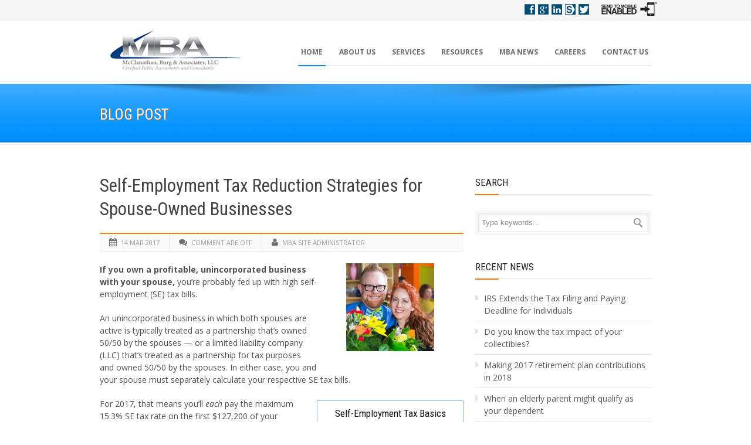

--- FILE ---
content_type: text/html; charset=UTF-8
request_url: https://www.mbacpallc.com/self-employment-tax-reduction-strategies-spouse-owned-businesses/
body_size: 12723
content:
<!DOCTYPE html>
<!--[if lt IE 7]><html class="no-js lt-ie9 lt-ie8 lt-ie7" lang="en-US" prefix="og: http://ogp.me/ns#"> <![endif]-->
<!--[if IE 7]><html class="no-js lt-ie9 lt-ie8" lang="en-US" prefix="og: http://ogp.me/ns#"> <![endif]-->
<!--[if IE 8]><html class="no-js lt-ie9" lang="en-US" prefix="og: http://ogp.me/ns#"> <![endif]-->
<!--[if gt IE 8]><!--> <html class="no-js" lang="en-US" prefix="og: http://ogp.me/ns#"> <!--<![endif]-->
<head>
	<!-- Basic Page Needs
  ================================================== -->
	<meta charset="UTF-8" />
	<title>McClanathan, Burg &amp; Associates, LLC  McClanathan, Burg &amp; Assoc | Spouse-Owned</title>
	<!--[if lt IE 9]>
		<script src="https://html5shiv.googlecode.com/svn/trunk/html5.js"></script>
	<![endif]-->
	<!-- CSS
  ================================================== -->
				<meta name="viewport" content="width=device-width, user-scalable=no">
		<!--[if IE 7]>
		<link rel="stylesheet" href="https://www.mbacpallc.com/wp-content/themes/maxima-v1-03/stylesheet/ie7-style.css" /> 
		<link rel="stylesheet" href="https://www.mbacpallc.com/wp-content/themes/maxima-v1-03/stylesheet/font-awesome/font-awesome-ie7.min.css" /> 
	<![endif]-->	
	<meta property="og:image" content="https://www.mbacpallc.com/wp-content/uploads/2017/03/030817_Thinkstock_591840724_lores_AB-150x150.jpg"/>
<!-- This site is optimized with the Yoast SEO plugin v3.2.5 - https://yoast.com/wordpress/plugins/seo/ -->
<meta name="description" content="SE taxes can quickly add up, but there are several strategies that spouse-owned businesses can use to reduce their combined total bill."/>
<meta name="robots" content="noodp"/>
<link rel="canonical" href="https://www.mbacpallc.com/self-employment-tax-reduction-strategies-spouse-owned-businesses/" />
<meta property="og:locale" content="en_US" />
<meta property="og:type" content="article" />
<meta property="og:title" content="McClanathan, Burg &amp; Assoc | Spouse-Owned" />
<meta property="og:description" content="SE taxes can quickly add up, but there are several strategies that spouse-owned businesses can use to reduce their combined total bill." />
<meta property="og:url" content="https://www.mbacpallc.com/self-employment-tax-reduction-strategies-spouse-owned-businesses/" />
<meta property="og:site_name" content="McClanathan, Burg &amp; Associates, LLC" />
<meta property="article:tag" content="Partnership" />
<meta property="article:tag" content="self-employment" />
<meta property="article:tag" content="spouse" />
<meta property="article:tag" content="Strategies" />
<meta property="article:section" content="Uncategorized" />
<meta property="article:published_time" content="2017-03-14T10:43:14-05:00" />
<meta property="article:modified_time" content="2017-03-13T12:46:57-05:00" />
<meta property="og:updated_time" content="2017-03-13T12:46:57-05:00" />
<!-- / Yoast SEO plugin. -->

<link rel='dns-prefetch' href='//fonts.googleapis.com' />
<link rel='dns-prefetch' href='//s.w.org' />
<link rel="alternate" type="application/rss+xml" title="McClanathan, Burg &amp; Associates, LLC &raquo; Feed" href="https://www.mbacpallc.com/feed/" />
<link rel="alternate" type="application/rss+xml" title="McClanathan, Burg &amp; Associates, LLC &raquo; Comments Feed" href="https://www.mbacpallc.com/comments/feed/" />
		<script type="text/javascript">
			window._wpemojiSettings = {"baseUrl":"https:\/\/s.w.org\/images\/core\/emoji\/2.4\/72x72\/","ext":".png","svgUrl":"https:\/\/s.w.org\/images\/core\/emoji\/2.4\/svg\/","svgExt":".svg","source":{"concatemoji":"https:\/\/www.mbacpallc.com\/wp-includes\/js\/wp-emoji-release.min.js?ver=4.9.3"}};
			!function(a,b,c){function d(a,b){var c=String.fromCharCode;l.clearRect(0,0,k.width,k.height),l.fillText(c.apply(this,a),0,0);var d=k.toDataURL();l.clearRect(0,0,k.width,k.height),l.fillText(c.apply(this,b),0,0);var e=k.toDataURL();return d===e}function e(a){var b;if(!l||!l.fillText)return!1;switch(l.textBaseline="top",l.font="600 32px Arial",a){case"flag":return!(b=d([55356,56826,55356,56819],[55356,56826,8203,55356,56819]))&&(b=d([55356,57332,56128,56423,56128,56418,56128,56421,56128,56430,56128,56423,56128,56447],[55356,57332,8203,56128,56423,8203,56128,56418,8203,56128,56421,8203,56128,56430,8203,56128,56423,8203,56128,56447]),!b);case"emoji":return b=d([55357,56692,8205,9792,65039],[55357,56692,8203,9792,65039]),!b}return!1}function f(a){var c=b.createElement("script");c.src=a,c.defer=c.type="text/javascript",b.getElementsByTagName("head")[0].appendChild(c)}var g,h,i,j,k=b.createElement("canvas"),l=k.getContext&&k.getContext("2d");for(j=Array("flag","emoji"),c.supports={everything:!0,everythingExceptFlag:!0},i=0;i<j.length;i++)c.supports[j[i]]=e(j[i]),c.supports.everything=c.supports.everything&&c.supports[j[i]],"flag"!==j[i]&&(c.supports.everythingExceptFlag=c.supports.everythingExceptFlag&&c.supports[j[i]]);c.supports.everythingExceptFlag=c.supports.everythingExceptFlag&&!c.supports.flag,c.DOMReady=!1,c.readyCallback=function(){c.DOMReady=!0},c.supports.everything||(h=function(){c.readyCallback()},b.addEventListener?(b.addEventListener("DOMContentLoaded",h,!1),a.addEventListener("load",h,!1)):(a.attachEvent("onload",h),b.attachEvent("onreadystatechange",function(){"complete"===b.readyState&&c.readyCallback()})),g=c.source||{},g.concatemoji?f(g.concatemoji):g.wpemoji&&g.twemoji&&(f(g.twemoji),f(g.wpemoji)))}(window,document,window._wpemojiSettings);
		</script>
		<style type="text/css">
img.wp-smiley,
img.emoji {
	display: inline !important;
	border: none !important;
	box-shadow: none !important;
	height: 1em !important;
	width: 1em !important;
	margin: 0 .07em !important;
	vertical-align: -0.1em !important;
	background: none !important;
	padding: 0 !important;
}
</style>
<link rel='stylesheet' id='mxm-style-css'  href='https://www.mbacpallc.com/wp-content/themes/maxima-v1-03/style.css?ver=4.9.3' type='text/css' media='all' />
<link rel='stylesheet' id='mxm-foundation-css'  href='https://www.mbacpallc.com/wp-content/themes/maxima-v1-03/stylesheet/foundation-responsive.css?ver=4.9.3' type='text/css' media='all' />
<link rel='stylesheet' id='style-custom-css'  href='https://www.mbacpallc.com/wp-content/themes/maxima-v1-03/style-custom.css?ver=4.9.3' type='text/css' media='all' />
<link rel='stylesheet' id='Google-Font-Droid+Serif-css'  href='//fonts.googleapis.com/css?family=Droid+Serif%3An%2Ci%2Cb%2Cbi&#038;subset=latin&#038;ver=4.9.3' type='text/css' media='all' />
<link rel='stylesheet' id='Google-Font-Open+Sans-css'  href='//fonts.googleapis.com/css?family=Open+Sans%3An%2Ci%2Cb%2Cbi&#038;subset=latin&#038;ver=4.9.3' type='text/css' media='all' />
<link rel='stylesheet' id='Google-Font-Roboto+Condensed-css'  href='//fonts.googleapis.com/css?family=Roboto+Condensed%3An%2Ci%2Cb%2Cbi&#038;subset=latin&#038;ver=4.9.3' type='text/css' media='all' />
<link rel='stylesheet' id='jquery.fancybox-css'  href='https://www.mbacpallc.com/wp-includes/css/jquery.fancybox.css?ver=4.9.3' type='text/css' media='all' />
<link rel='stylesheet' id='fancybox-css'  href='https://www.mbacpallc.com/wp-includes/css/fancybox.css?ver=4.9.3' type='text/css' media='all' />
<link rel='stylesheet' id='layerslider_css-css'  href='https://www.mbacpallc.com/wp-content/themes/maxima-v1-03/include/plugin/layerslider/css/layerslider.css?ver=4.6.0' type='text/css' media='all' />
<link rel='stylesheet' id='superfish-css'  href='https://www.mbacpallc.com/wp-content/themes/maxima-v1-03/stylesheet/superfish.css?ver=4.9.3' type='text/css' media='all' />
<link rel='stylesheet' id='fancybox-thumbs-css'  href='https://www.mbacpallc.com/wp-content/themes/maxima-v1-03/stylesheet/jquery.fancybox-thumbs.css?ver=4.9.3' type='text/css' media='all' />
<link rel='stylesheet' id='font-awesome-css'  href='https://www.mbacpallc.com/wp-content/themes/maxima-v1-03/stylesheet/font-awesome/font-awesome.css?ver=4.9.3' type='text/css' media='all' />
<!-- This site uses the Google Analytics by MonsterInsights plugin v5.5 - Universal disabled - https://www.monsterinsights.com/ -->
<script type="text/javascript">

	var _gaq = _gaq || [];
	_gaq.push(['_setAccount', 'UA-56474703-1']);
	_gaq.push(['_gat._forceSSL']);
	_gaq.push(['_trackPageview']);

	(function () {
		var ga = document.createElement('script');
		ga.type = 'text/javascript';
		ga.async = true;
		ga.src = ('https:' == document.location.protocol ? 'https://ssl' : 'http://www') + '.google-analytics.com/ga.js';
		var s = document.getElementsByTagName('script')[0];
		s.parentNode.insertBefore(ga, s);
	})();

</script>
<!-- / Google Analytics by MonsterInsights -->
<script type='text/javascript' src='https://www.mbacpallc.com/wp-includes/js/jquery/jquery.js?ver=1.12.4'></script>
<script type='text/javascript' src='https://www.mbacpallc.com/wp-includes/js/jquery/jquery-migrate.min.js?ver=1.4.1'></script>
<script type='text/javascript' src='https://www.mbacpallc.com/wp-includes/js/savvycard.js?ver=4.9.3'></script>
<script type='text/javascript' src='https://www.mbacpallc.com/wp-content/themes/maxima-v1-03/include/plugin/layerslider/js/layerslider.kreaturamedia.jquery.js?ver=4.6.0'></script>
<script type='text/javascript' src='https://www.mbacpallc.com/wp-content/themes/maxima-v1-03/include/plugin/layerslider/js/jquery-easing-1.3.js?ver=1.3.0'></script>
<script type='text/javascript' src='https://www.mbacpallc.com/wp-content/themes/maxima-v1-03/include/plugin/layerslider/js/jquerytransit.js?ver=0.9.9'></script>
<script type='text/javascript' src='https://www.mbacpallc.com/wp-content/themes/maxima-v1-03/include/plugin/layerslider/js/layerslider.transitions.js?ver=4.6.0'></script>
<script type='text/javascript' src='https://www.mbacpallc.com/wp-content/themes/maxima-v1-03/javascript/jquery.fitvids.js?ver=1.0'></script>
<link rel='https://api.w.org/' href='https://www.mbacpallc.com/wp-json/' />
<link rel="EditURI" type="application/rsd+xml" title="RSD" href="https://www.mbacpallc.com/xmlrpc.php?rsd" />
<link rel="wlwmanifest" type="application/wlwmanifest+xml" href="https://www.mbacpallc.com/wp-includes/wlwmanifest.xml" /> 
<meta name="generator" content="WordPress 4.9.3" />
<link rel='shortlink' href='https://www.mbacpallc.com/?p=4099' />
<link rel="alternate" type="application/json+oembed" href="https://www.mbacpallc.com/wp-json/oembed/1.0/embed?url=https%3A%2F%2Fwww.mbacpallc.com%2Fself-employment-tax-reduction-strategies-spouse-owned-businesses%2F" />
<link rel="alternate" type="text/xml+oembed" href="https://www.mbacpallc.com/wp-json/oembed/1.0/embed?url=https%3A%2F%2Fwww.mbacpallc.com%2Fself-employment-tax-reduction-strategies-spouse-owned-businesses%2F&#038;format=xml" />
	
<!--[if lt IE 9]>
<style type="text/css">
	div.shortcode-dropcap.circle,
	div.anythingSlider .anythingControls ul a, .flex-control-nav li a, 
	.nivo-controlNav a, ls-bottom-slidebuttons a{
		z-index: 1000;
		position: relative;
		behavior: url(https://www.mbacpallc.com/wp-content/themes/maxima-v1-03/stylesheet/ie-fix/PIE.php);
	}

	ul.gdl-accordion li, ul.gdl-toggle-box li{ overflow: hidden; }
	
		
</style>
<![endif]-->
<link rel="icon" href="https://www.mbacpallc.com/wp-content/uploads/2021/06/cropped-MBA-Favicon-150x150.jpeg" sizes="32x32" />
<link rel="icon" href="https://www.mbacpallc.com/wp-content/uploads/2021/06/cropped-MBA-Favicon-300x300.jpeg" sizes="192x192" />
<link rel="apple-touch-icon-precomposed" href="https://www.mbacpallc.com/wp-content/uploads/2021/06/cropped-MBA-Favicon-300x300.jpeg" />
<meta name="msapplication-TileImage" content="https://www.mbacpallc.com/wp-content/uploads/2021/06/cropped-MBA-Favicon-300x300.jpeg" />
	<meta name="google-site-verification" content="JMtyptNOG5MNE8NpQFmCxjII09NFexR5zCG01am4Goc" />
</head>
<body data-rsssl=1 class="post-template-default single single-post postid-4099 single-format-standard">
<div class="floating-nav-wrapper"><ul id="menu-main-nav" class="sf-menu"><li id="menu-item-17" class="menu-item menu-item-type-post_type menu-item-object-page menu-item-home menu-item-17"><a href="https://www.mbacpallc.com/">Home</a></li>
<li id="menu-item-18" class="menu-item menu-item-type-post_type menu-item-object-page menu-item-has-children menu-item-18"><a href="https://www.mbacpallc.com/about-us/">About Us</a>
<ul class="sub-menu">
	<li id="menu-item-76" class="menu-item menu-item-type-post_type menu-item-object-page menu-item-76"><a href="https://www.mbacpallc.com/about-us/our-team/">Our Team</a></li>
	<li id="menu-item-75" class="menu-item menu-item-type-post_type menu-item-object-page menu-item-75"><a href="https://www.mbacpallc.com/about-us/our-mission/">Our Mission</a></li>
	<li id="menu-item-220" class="menu-item menu-item-type-post_type menu-item-object-page menu-item-220"><a href="https://www.mbacpallc.com/about-us/testimonials/">Testimonials</a></li>
	<li id="menu-item-74" class="menu-item menu-item-type-post_type menu-item-object-page menu-item-74"><a href="https://www.mbacpallc.com/about-us/service-areas/">Service Areas</a></li>
</ul>
</li>
<li id="menu-item-22" class="menu-item menu-item-type-post_type menu-item-object-page menu-item-has-children menu-item-22"><a href="https://www.mbacpallc.com/services/">Services</a>
<ul class="sub-menu">
	<li id="menu-item-71" class="menu-item menu-item-type-post_type menu-item-object-page menu-item-71"><a href="https://www.mbacpallc.com/services/tax-services/">Tax Services</a></li>
	<li id="menu-item-70" class="menu-item menu-item-type-post_type menu-item-object-page menu-item-70"><a href="https://www.mbacpallc.com/services/audit-assurance/">Audit &#038; Assurance</a></li>
	<li id="menu-item-69" class="menu-item menu-item-type-post_type menu-item-object-page menu-item-69"><a href="https://www.mbacpallc.com/services/accounting/">Accounting</a></li>
	<li id="menu-item-68" class="menu-item menu-item-type-post_type menu-item-object-page menu-item-68"><a href="https://www.mbacpallc.com/services/litigation-support/">Litigation Support</a></li>
	<li id="menu-item-67" class="menu-item menu-item-type-post_type menu-item-object-page menu-item-67"><a href="https://www.mbacpallc.com/services/valuation-advisory/">Valuation Advisory</a></li>
	<li id="menu-item-66" class="menu-item menu-item-type-post_type menu-item-object-page menu-item-66"><a href="https://www.mbacpallc.com/services/forensic-accounting/">Forensic Accounting</a></li>
	<li id="menu-item-65" class="menu-item menu-item-type-post_type menu-item-object-page menu-item-65"><a href="https://www.mbacpallc.com/services/business-consulting/">Business Consulting</a></li>
</ul>
</li>
<li id="menu-item-21" class="menu-item menu-item-type-post_type menu-item-object-page menu-item-has-children menu-item-21"><a href="https://www.mbacpallc.com/resources/">Resources</a>
<ul class="sub-menu">
	<li id="menu-item-64" class="menu-item menu-item-type-post_type menu-item-object-page menu-item-64"><a href="https://www.mbacpallc.com/resources/client-center/">Client Center</a></li>
	<li id="menu-item-63" class="menu-item menu-item-type-post_type menu-item-object-page menu-item-63"><a href="https://www.mbacpallc.com/resources/online-tools/">Online Tools</a></li>
	<li id="menu-item-62" class="menu-item menu-item-type-post_type menu-item-object-page menu-item-62"><a href="https://www.mbacpallc.com/resources/important-sites/">Important Sites</a></li>
	<li id="menu-item-312" class="menu-item menu-item-type-post_type menu-item-object-page menu-item-312"><a href="https://www.mbacpallc.com/resources/timely-opportunities/">Timely Opportunities</a></li>
</ul>
</li>
<li id="menu-item-228" class="menu-item menu-item-type-post_type menu-item-object-page menu-item-228"><a href="https://www.mbacpallc.com/mba-news/">MBA News</a></li>
<li id="menu-item-73" class="menu-item menu-item-type-post_type menu-item-object-page menu-item-has-children menu-item-73"><a href="https://www.mbacpallc.com/careers/">Careers</a>
<ul class="sub-menu">
	<li id="menu-item-545" class="menu-item menu-item-type-post_type menu-item-object-page menu-item-545"><a href="https://www.mbacpallc.com/careers/senior-tax-accountant/">Senior Tax Accountant</a></li>
	<li id="menu-item-685" class="menu-item menu-item-type-post_type menu-item-object-page menu-item-685"><a href="https://www.mbacpallc.com/careers/tax-manager/">Tax Manager</a></li>
	<li id="menu-item-5048" class="menu-item menu-item-type-post_type menu-item-object-page menu-item-5048"><a href="https://www.mbacpallc.com/bookkeeper-accountant/">Bookkeeper / Accountant</a></li>
</ul>
</li>
<li id="menu-item-19" class="menu-item menu-item-type-post_type menu-item-object-page menu-item-19"><a href="https://www.mbacpallc.com/contact-us/">Contact Us</a></li>
</ul><a class="fancybox s2m_header" href="#savvy_div" style="width: 100%;text-align: center;margin-left:20px;" data-title-id="399850"><img src="https://www.mbacpallc.com/wp-content/uploads/2013/12/s2m_smaller.png" style=""></a></div><div class="body-outer-wrapper">
	<div class="body-wrapper">
		<div class="header-outer-wrapper">
			<!-- top navigation -->
							<div class="top-navigation-wrapper boxed-style">
					<div class="top-navigation-container container">
                    	<div style="float:right">
                    		<a data-title-id="399850" style="float: right; display: block; text-align: center;" href="#savvy_div" class="fancybox send2m"><img style="" src="https://www.mbacpallc.com/wp-content/themes/maxima-v1-03/images/s2m_new.png"></a></div>
                    		<ul class="social">
                    			<li><a class="facebook" target="_blank" href="https://www.facebook.com/mbacpa?ref=hl">Facebook</a></li>
                    			<li><a class="google" target="_blank" href="https://plus.google.com/+McClanathanBurgAssociatesLLCStPetersburg/posts" rel="publisher">Google+</a></li>
                    			<li><a class="linkedin" target="_blank" href="https://www.linkedin.com/company/mcclanathan-burg-&-associates-llc?trk=nav_account_sub_nav_company_admin">Linkedin</a></li>
                    			<li><a class="savvy" target="_blank" href="http://www.savvycard.com/mbacpallc">Savvy</a></li>
                    			<li><a class="twitter" target="_blank" href="https://twitter.com/mbacpallc">Twitter</a></li>
                    		</ul>
						<div class="top-navigation-right"><div id="gdl-social-icon" class="social-wrapper gdl-retina"><div class="social-icon-wrapper"></div></div></div>						<div class="clear"></div>
					</div>
				</div> <!-- top navigation wrapper -->
						<div class="header-wrapper boxed-style">
				<div class="header-container container">
					<!-- Get Logo -->
					<div class="logo-wrapper">
						<a href="https://www.mbacpallc.com"><img src="https://www.mbacpallc.com/wp-content/uploads/2014/01/logo1.jpg" alt=""/></a>					</div>



					<!-- Navigation -->

					<div class="gdl-navigation-wrapper">

						<div class="responsive-menu-wrapper"><select id="menu-main-nav-1" class="menu dropdown-menu"><option value="" class="blank">&#8212; Main Menu &#8212;</option><option class="menu-item menu-item-type-post_type menu-item-object-page menu-item-home menu-item-17 menu-item-depth-0" value="https://www.mbacpallc.com/">Home</option>
<option class="menu-item menu-item-type-post_type menu-item-object-page menu-item-has-children menu-item-18 menu-item-depth-0" value="https://www.mbacpallc.com/about-us/">About Us</option>	<option class="menu-item menu-item-type-post_type menu-item-object-page menu-item-76 menu-item-depth-1" value="https://www.mbacpallc.com/about-us/our-team/">- Our Team</option>
	<option class="menu-item menu-item-type-post_type menu-item-object-page menu-item-75 menu-item-depth-1" value="https://www.mbacpallc.com/about-us/our-mission/">- Our Mission</option>
	<option class="menu-item menu-item-type-post_type menu-item-object-page menu-item-220 menu-item-depth-1" value="https://www.mbacpallc.com/about-us/testimonials/">- Testimonials</option>
	<option class="menu-item menu-item-type-post_type menu-item-object-page menu-item-74 menu-item-depth-1" value="https://www.mbacpallc.com/about-us/service-areas/">- Service Areas</option>

<option class="menu-item menu-item-type-post_type menu-item-object-page menu-item-has-children menu-item-22 menu-item-depth-0" value="https://www.mbacpallc.com/services/">Services</option>	<option class="menu-item menu-item-type-post_type menu-item-object-page menu-item-71 menu-item-depth-1" value="https://www.mbacpallc.com/services/tax-services/">- Tax Services</option>
	<option class="menu-item menu-item-type-post_type menu-item-object-page menu-item-70 menu-item-depth-1" value="https://www.mbacpallc.com/services/audit-assurance/">- Audit &#038; Assurance</option>
	<option class="menu-item menu-item-type-post_type menu-item-object-page menu-item-69 menu-item-depth-1" value="https://www.mbacpallc.com/services/accounting/">- Accounting</option>
	<option class="menu-item menu-item-type-post_type menu-item-object-page menu-item-68 menu-item-depth-1" value="https://www.mbacpallc.com/services/litigation-support/">- Litigation Support</option>
	<option class="menu-item menu-item-type-post_type menu-item-object-page menu-item-67 menu-item-depth-1" value="https://www.mbacpallc.com/services/valuation-advisory/">- Valuation Advisory</option>
	<option class="menu-item menu-item-type-post_type menu-item-object-page menu-item-66 menu-item-depth-1" value="https://www.mbacpallc.com/services/forensic-accounting/">- Forensic Accounting</option>
	<option class="menu-item menu-item-type-post_type menu-item-object-page menu-item-65 menu-item-depth-1" value="https://www.mbacpallc.com/services/business-consulting/">- Business Consulting</option>

<option class="menu-item menu-item-type-post_type menu-item-object-page menu-item-has-children menu-item-21 menu-item-depth-0" value="https://www.mbacpallc.com/resources/">Resources</option>	<option class="menu-item menu-item-type-post_type menu-item-object-page menu-item-64 menu-item-depth-1" value="https://www.mbacpallc.com/resources/client-center/">- Client Center</option>
	<option class="menu-item menu-item-type-post_type menu-item-object-page menu-item-63 menu-item-depth-1" value="https://www.mbacpallc.com/resources/online-tools/">- Online Tools</option>
	<option class="menu-item menu-item-type-post_type menu-item-object-page menu-item-62 menu-item-depth-1" value="https://www.mbacpallc.com/resources/important-sites/">- Important Sites</option>
	<option class="menu-item menu-item-type-post_type menu-item-object-page menu-item-312 menu-item-depth-1" value="https://www.mbacpallc.com/resources/timely-opportunities/">- Timely Opportunities</option>

<option class="menu-item menu-item-type-post_type menu-item-object-page menu-item-228 menu-item-depth-0" value="https://www.mbacpallc.com/mba-news/">MBA News</option>
<option class="menu-item menu-item-type-post_type menu-item-object-page menu-item-has-children menu-item-73 menu-item-depth-0" value="https://www.mbacpallc.com/careers/">Careers</option>	<option class="menu-item menu-item-type-post_type menu-item-object-page menu-item-545 menu-item-depth-1" value="https://www.mbacpallc.com/careers/senior-tax-accountant/">- Senior Tax Accountant</option>
	<option class="menu-item menu-item-type-post_type menu-item-object-page menu-item-685 menu-item-depth-1" value="https://www.mbacpallc.com/careers/tax-manager/">- Tax Manager</option>
	<option class="menu-item menu-item-type-post_type menu-item-object-page menu-item-5048 menu-item-depth-1" value="https://www.mbacpallc.com/bookkeeper-accountant/">- Bookkeeper / Accountant</option>

<option class="menu-item menu-item-type-post_type menu-item-object-page menu-item-19 menu-item-depth-0" value="https://www.mbacpallc.com/contact-us/">Contact Us</option>
</select></div><div class="clear"></div><div class="navigation-wrapper sliding-bar"><div class="main-superfish-wrapper" id="main-superfish-wrapper" ><ul id="menu-main-nav-2" class="sf-menu"><li class="menu-item menu-item-type-post_type menu-item-object-page menu-item-home menu-item-17"><a href="https://www.mbacpallc.com/">Home</a></li>
<li class="menu-item menu-item-type-post_type menu-item-object-page menu-item-has-children menu-item-18"><a href="https://www.mbacpallc.com/about-us/">About Us</a>
<ul class="sub-menu">
	<li class="menu-item menu-item-type-post_type menu-item-object-page menu-item-76"><a href="https://www.mbacpallc.com/about-us/our-team/">Our Team</a></li>
	<li class="menu-item menu-item-type-post_type menu-item-object-page menu-item-75"><a href="https://www.mbacpallc.com/about-us/our-mission/">Our Mission</a></li>
	<li class="menu-item menu-item-type-post_type menu-item-object-page menu-item-220"><a href="https://www.mbacpallc.com/about-us/testimonials/">Testimonials</a></li>
	<li class="menu-item menu-item-type-post_type menu-item-object-page menu-item-74"><a href="https://www.mbacpallc.com/about-us/service-areas/">Service Areas</a></li>
</ul>
</li>
<li class="menu-item menu-item-type-post_type menu-item-object-page menu-item-has-children menu-item-22"><a href="https://www.mbacpallc.com/services/">Services</a>
<ul class="sub-menu">
	<li class="menu-item menu-item-type-post_type menu-item-object-page menu-item-71"><a href="https://www.mbacpallc.com/services/tax-services/">Tax Services</a></li>
	<li class="menu-item menu-item-type-post_type menu-item-object-page menu-item-70"><a href="https://www.mbacpallc.com/services/audit-assurance/">Audit &#038; Assurance</a></li>
	<li class="menu-item menu-item-type-post_type menu-item-object-page menu-item-69"><a href="https://www.mbacpallc.com/services/accounting/">Accounting</a></li>
	<li class="menu-item menu-item-type-post_type menu-item-object-page menu-item-68"><a href="https://www.mbacpallc.com/services/litigation-support/">Litigation Support</a></li>
	<li class="menu-item menu-item-type-post_type menu-item-object-page menu-item-67"><a href="https://www.mbacpallc.com/services/valuation-advisory/">Valuation Advisory</a></li>
	<li class="menu-item menu-item-type-post_type menu-item-object-page menu-item-66"><a href="https://www.mbacpallc.com/services/forensic-accounting/">Forensic Accounting</a></li>
	<li class="menu-item menu-item-type-post_type menu-item-object-page menu-item-65"><a href="https://www.mbacpallc.com/services/business-consulting/">Business Consulting</a></li>
</ul>
</li>
<li class="menu-item menu-item-type-post_type menu-item-object-page menu-item-has-children menu-item-21"><a href="https://www.mbacpallc.com/resources/">Resources</a>
<ul class="sub-menu">
	<li class="menu-item menu-item-type-post_type menu-item-object-page menu-item-64"><a href="https://www.mbacpallc.com/resources/client-center/">Client Center</a></li>
	<li class="menu-item menu-item-type-post_type menu-item-object-page menu-item-63"><a href="https://www.mbacpallc.com/resources/online-tools/">Online Tools</a></li>
	<li class="menu-item menu-item-type-post_type menu-item-object-page menu-item-62"><a href="https://www.mbacpallc.com/resources/important-sites/">Important Sites</a></li>
	<li class="menu-item menu-item-type-post_type menu-item-object-page menu-item-312"><a href="https://www.mbacpallc.com/resources/timely-opportunities/">Timely Opportunities</a></li>
</ul>
</li>
<li class="menu-item menu-item-type-post_type menu-item-object-page menu-item-228"><a href="https://www.mbacpallc.com/mba-news/">MBA News</a></li>
<li class="menu-item menu-item-type-post_type menu-item-object-page menu-item-has-children menu-item-73"><a href="https://www.mbacpallc.com/careers/">Careers</a>
<ul class="sub-menu">
	<li class="menu-item menu-item-type-post_type menu-item-object-page menu-item-545"><a href="https://www.mbacpallc.com/careers/senior-tax-accountant/">Senior Tax Accountant</a></li>
	<li class="menu-item menu-item-type-post_type menu-item-object-page menu-item-685"><a href="https://www.mbacpallc.com/careers/tax-manager/">Tax Manager</a></li>
	<li class="menu-item menu-item-type-post_type menu-item-object-page menu-item-5048"><a href="https://www.mbacpallc.com/bookkeeper-accountant/">Bookkeeper / Accountant</a></li>
</ul>
</li>
<li class="menu-item menu-item-type-post_type menu-item-object-page menu-item-19"><a href="https://www.mbacpallc.com/contact-us/">Contact Us</a></li>
</ul><div class="clear"></div></div><div class="gdl-current-menu" ></div><div class="clear"></div></div>
						<div class="clear"></div>

					</div>

					<div class="clear"></div>

				</div> <!-- header container -->

			</div> <!-- header wrapper -->

		</div> <!-- header outer wrapper -->

		<div class="page-header-wrapper gdl-container-color boxed-style gdl-border-x bottom"><div class="page-header-inner-wrapper "><div class="page-header-container container"><h1 class="page-header-title">Blog Post</h1><div class="clear"></div></div><div class="page-title-top-shadow"></div><div class="page-title-bottom-shadow"></div></div></div>
		<div class="content-outer-wrapper">

			<div class="content-wrapper container main ">		<div id="post-4099" class="post-4099 post type-post status-publish format-standard has-post-thumbnail hentry category-uncategorized tag-partnership tag-self-employment tag-spouse tag-strategies">
	<div class="page-wrapper single-blog single-sidebar right-sidebar">
		<div class="row gdl-page-row-wrapper"><div class="gdl-page-left mb0 eight columns"><div class="row"><div class="gdl-page-item mb0 pb20 gdl-blog-full twelve columns"><div class="blog-content-wrapper"><h1 class="blog-title"><a href="https://www.mbacpallc.com/self-employment-tax-reduction-strategies-spouse-owned-businesses/">Self-Employment Tax Reduction Strategies for Spouse-Owned Businesses</a></h1><div class="blog-info-wrapper"><div class="blog-date"><i class="icon-calendar"></i><a href="https://www.mbacpallc.com/2017/03/14/" >14 Mar 2017</a></div><div class="blog-comment"><i class="icon-comments"></i><span>Comment are off</span></div><div class="blog-author"><i class="icon-user"></i><a href="https://www.mbacpallc.com/author/mbapallc/" title="Posts by MBA Site Administrator" rel="author">MBA Site Administrator</a></div><div class="clear"></div></div><div class="blog-content"><div style="float: right; margin: 0px 50px 20px 50px;"><img width="150" height="150" src="https://www.mbacpallc.com/wp-content/uploads/2017/03/030817_Thinkstock_591840724_lores_AB-150x150.jpg" class="attachment-single-thumb size-single-thumb wp-post-image" alt="Spouse-Owned in St Petersburg Florida" srcset="https://www.mbacpallc.com/wp-content/uploads/2017/03/030817_Thinkstock_591840724_lores_AB-150x150.jpg 150w, https://www.mbacpallc.com/wp-content/uploads/2017/03/030817_Thinkstock_591840724_lores_AB.jpg 180w" sizes="(max-width: 150px) 100vw, 150px" /></div><p><strong>If you own a profitable, unincorporated business with your spouse, </strong>you&#8217;re probably fed up with high self-employment (SE) tax bills.</p>
<p>An unincorporated business in which both spouses are active is typically treated as a partnership that&#8217;s owned 50/50 by the spouses — or a limited liability company (LLC) that&#8217;s treated as a partnership for tax purposes and owned 50/50 by the spouses. In either case, you and your spouse must separately calculate your respective SE tax bills.</p>
<div class="full box alignright"><div class="int_box_container">
<h3 align="center">Self-Employment Tax Basics</h3>
<p>For 2016, the maximum 15.3% self-employment (SE) tax rate hits the first $118,500 of net SE income. For 2017, the 15.3% rate hits the first $127,200 of net SE income. It includes 12.4% for the Social Security tax component and 2.9% for the Medicare tax component.</p>
<p>Above the Social Security tax ceiling, the Social Security tax component goes away, but the Medicare tax component continues at a 2.9% rate before rising to 3.8% at higher income levels.</p>
<p>If you have an unincorporated small business in which both you and your spouse participate, you may have been treating it as a 50/50 spouse-owned partnership or as a spouse-owned LLC that&#8217;s treated as a 50/50 partnership for tax purposes. The more profitable your business is, the more you&#8217;re paying in SE tax bills. That&#8217;s because you and your spouse must separately calculate your respective SE tax bills. For 2017, that means you will each pay the maximum 15.3% SE tax rate on the first $127,200 of your respective shares of net SE income from the business.</p>
</div></div>
<p>For 2017, that means you&#8217;ll <em>each</em> pay the maximum 15.3% SE tax rate on the first $127,200 of your respective shares of net SE income from the business. (See &#8220;Self-Employment Tax Basics&#8221; at right.) Those bills can mount up if your business is profitable. Here are three ways spouse-owned businesses can lower their combined SE tax hit.</p>
<p><strong>1. Establish that You Don&#8217;t Have a Spouse-Owned Partnership (or LLC)</strong></p>
<p>To illustrate the adverse tax consequences of operating a spouse-owned partnership, suppose you expect your business to generate $250,000 of net SE income in 2017. You and your spouse must separately calculate SE tax. So each of you will owe $19,125 ($125,000 x 15.3%), for a combined total of $38,250. To make matters worse, your SE tax bill is likely to increase every year due to inflation adjustments to the Social Security tax ceiling and the growth of your business.</p>
<p>These adverse effects apply only if you have a business that is properly treated as a 50/50 spouse-owned partnership or a spouse-owned LLC that&#8217;s properly treated as a 50/50 partnership for federal tax purposes.</p>
<p>Several IRS publications attempt to create the impression that involvement by both spouses in an unincorporated business automatically creates a partnership for federal tax purposes. For example, the <em>Tax Guide for Small Business</em> says, &#8220;If you and your spouse jointly own and operate an unincorporated business and share in the profits and losses, you are partners in a partnership, whether or not you have a formal partnership agreement.&#8221;</p>
<p>However, in many cases, the IRS will have a tough time making the argument that a business is a 50/50 spouse-owned partnership (or LLC). Consider the following quote from an IRS private letter ruling: &#8220;Whether parties have formed a joint venture is a question of fact to be determined by reference to the same principles that govern the question of whether persons have formed a partnership which is to be accorded recognition for tax purposes. Therefore, while all circumstances are to be considered, the essential question is whether the parties intended to, and did, in fact, join together for the present conduct of an undertaking or enterprise.&#8221;</p>
<p>The IRS private letter ruling identifies these factors, none of which is conclusive, as evidence of this intent:</p>
<ul>
<li>The agreement of the parties and their conduct in executing its terms,</li>
<li>The contributions, if any, that each party makes to the venture,</li>
<li>Control over the income and capital of the venture and the right to make withdrawals,</li>
<li>Whether the parties are co-proprietors who share in net profits and who have an obligation to share losses, and</li>
<li>Whether the business was conducted in the joint names of the parties and was represented to be a partnership.</li>
</ul>
<p>In many situations where both spouses have some involvement in an activity that has been treated as a sole proprietorship or in an activity that has been operated as a single-member LLC (SMLLC) that has been treated as a sole proprietorship for tax purposes, only some of the factors listed in the private letter ruling are present. Therefore, the IRS may not necessarily succeed in arguing that the business is a spouse-owned partnership (or LLC).</p>
<p>That argument may be especially weak when:</p>
<ul>
<li>The spouses have no discernible partnership agreement, and</li>
<li>The business hasn&#8217;t been represented as a partnership to third parties, such as banks and customers.</li>
</ul>
<p>If your business can more properly be characterized as a sole proprietorship or as an SMLLC that is treated as a sole proprietorship for tax purposes, only the spouse who is considered the proprietor owes SE tax.</p>
<p>Let&#8217;s assume the same facts as in the previous example, except that you take a supportable position that your business is a sole proprietorship operated by one spouse. Now you have to calculate SE tax for only that spouse. For 2017, the SE tax bill would be $23,023 [($127,200 x 15.3%) + ($122,800 x 2.9%)]. That&#8217;s much less than the combined SE tax bill from the first example ($38,250).</p>
<p><strong>2. Establish That You Don&#8217;t Have a 50/50 Spouse-Owned Partnership (or LLC)</strong></p>
<p>Not all businesses are owned 50/50 by their owners. Say your business can more properly be characterized as a partnership (or LLC) that&#8217;s owned 80% by one spouse and 20% by the other spouse, because one spouse does much more work than the other.</p>
<p>This time, let&#8217;s assume the same facts as in the previous example, except that you take a supportable position that your business is an 80/20 spouse-owned partnership (or LLC). In this scenario, the 80% spouse has net SE income of $200,000, and the 20% spouse has net SE income of $50,000.</p>
<p>For 2017, the SE tax bill for the 80% spouse would be $21,573 [($127,200 x 15.3%) + ($72,800 x 2.9%)], and the SE tax bill for the 20% spouse would be $7,650 ($50,000 x 15.3%). The combined total SE tax bill is $29,223 ($21,573 + $7,650), which is significantly lower than the total from the first example ($38,250).</p>
<p><strong>3. Liquidate Spouse-Owned Partnership and Hire One Spouse as an Employee</strong></p>
<p>This strategy is a little more complicated than the previous strategies. First, you&#8217;ll need to dissolve your existing spouse-owned partnership or spouse-owned LLC that&#8217;s treated as a partnership for federal tax purposes, and start running the operation as a sole proprietorship or SMLLC treated as a sole proprietorship for federal tax purposes. Even if the partnership (or LLC) owns assets and has liabilities, this step is generally a tax-free liquidation under the partnership tax rules.</p>
<p>The second step is to hire one spouse as an employee of the new proprietorship (SMLLC). Pay that spouse a modest cash salary, and withhold 7.65% from the salary checks to cover the employee-spouse&#8217;s share of Social Security and Medicare taxes. As the employer, the proprietorship must pay another 7.65% directly to the government to cover the employer&#8217;s half of Social Security and Medicare taxes. However, since the employee-spouse&#8217;s salary is modest, the Social Security and Medicare tax hits will also be modest.</p>
<p>The third step is to consider setting up a Section 105 medical expense reimbursement plan for the employee-spouse. Use the plan to cover your family&#8217;s out-of-pocket medical expenses, including health insurance premiums, by making reimbursement payments to the employee-spouse out of the proprietorship&#8217;s business checking account. Deduct the plan reimbursements as a business expense of the proprietorship. On the employee-spouse&#8217;s side of the deal, the plan reimbursements are free of federal income, Social Security and Medicare taxes because the plan is considered a tax-free fringe benefit.</p>
<p>The fourth step is to deduct, on the sole proprietorship&#8217;s (SMLLC&#8217;s) tax schedule, the medical expense plan reimbursements, the employee-spouse&#8217;s cash salary, and the employer&#8217;s share of Social Security and Medicare taxes. These deductions also reduce the proprietor&#8217;s net SE income and the SE tax bill for the business.</p>
<p>Finally, you&#8217;ll need to calculate the SE tax bill for the spouse who is treated as the proprietor. This minimizes the SE tax hit, because the maximum 15.3% SE tax rate applies to no more than $127,200 of SE income (for 2017), vs. up to $254,400 if you continue to treat your business as a 50/50 spouse-owned partnership (or LLC).</p>
<p><strong>Important note:</strong> If you have employees other than the spouse, your business may have to cover them under a Section 105 medical expense reimbursement plan.</p>
<h3>Consult a Tax Pro</h3>
<p>SE taxes can quickly add up, but there are several strategies that spouse-owned businesses can use to reduce their combined total bill. Consult your tax advisor before using any of these strategies to avoid any potential pitfalls and make the optimal choice for your business.</p>
<p>&nbsp;</p>
<p>© Copyright 2017. All rights reserved.<br />
Brought to you by: <a href="https://www.mbacpallc.com/">McClanathan, Burg &amp; Associates, LLC</a></p>
<div class="clear"></div></div><div class='about-author-wrapper'><div class='about-author-avartar'></div><div class='about-author-info'><h5 class='about-author-title'>About the Author</h5>McClanathan, Burg &amp; Associates, LLC. is a full service accounting firm. Our team members provide services including: Tax, Audit, Assurance and Accounting, Estate and Trust, Forensic Accounting, Litigation Support and Business Valuation.</div><div class='clear'></div></div><h3 class='social-share-title'>Social Share</h3><div class="social-shares"><ul>			<li>
				<a href="http://www.facebook.com/share.php?u=https://www.mbacpallc.com/self-employment-tax-reduction-strategies-spouse-owned-businesses/" target="_blank">
					<img class="no-preload" src="https://www.mbacpallc.com/wp-content/themes/maxima-v1-03/images/icon/social-icon-m/facebook.png" width="32" height="32" />
				</a>
			</li>
						<li>
				<a href="http://twitter.com/share?url=https://www.mbacpallc.com/self-employment-tax-reduction-strategies-spouse-owned-businesses/" target="_blank">
					<img class="no-preload" src="https://www.mbacpallc.com/wp-content/themes/maxima-v1-03/images/icon/social-icon-m/twitter.png" width="32" height="32" />
				</a>
			</li>
						<li>
				<a href="http://www.stumbleupon.com/submit?url=https://www.mbacpallc.com/self-employment-tax-reduction-strategies-spouse-owned-businesses/&#038;title=Self-Employment%20Tax%20Reduction%20Strategies%20for%20Spouse-Owned%20Businesses" target="_blank">
					<img class="no-preload" src="https://www.mbacpallc.com/wp-content/themes/maxima-v1-03/images/icon/social-icon-m/stumble-upon.png" width="32" height="32" />
				</a>
			</li>
						<li>
				<a href="http://www.myspace.com/Modules/PostTo/Pages/?u=https://www.mbacpallc.com/self-employment-tax-reduction-strategies-spouse-owned-businesses/" target="_blank">
					<img class="no-preload" src="https://www.mbacpallc.com/wp-content/themes/maxima-v1-03/images/icon/social-icon-m/my-space.png" width="32" height="32" />
				</a>
			</li>
						<li>
				<a href="http://digg.com/submit?url=https://www.mbacpallc.com/self-employment-tax-reduction-strategies-spouse-owned-businesses/&#038;title=Self-Employment%20Tax%20Reduction%20Strategies%20for%20Spouse-Owned%20Businesses" target="_blank">
					<img class="no-preload" src="https://www.mbacpallc.com/wp-content/themes/maxima-v1-03/images/icon/social-icon-m/digg.png" width="32" height="32" />
				</a>
			</li>
						<li>
				<a href="http://reddit.com/submit?url=https://www.mbacpallc.com/self-employment-tax-reduction-strategies-spouse-owned-businesses/&#038;title=Self-Employment%20Tax%20Reduction%20Strategies%20for%20Spouse-Owned%20Businesses" target="_blank">
					<img class="no-preload" src="https://www.mbacpallc.com/wp-content/themes/maxima-v1-03/images/icon/social-icon-m/reddit.png" width="32" height="32" />
				</a>
			</li>
						<li>
				<a href="http://www.linkedin.com/shareArticle?mini=true&#038;url=https://www.mbacpallc.com/self-employment-tax-reduction-strategies-spouse-owned-businesses/&#038;title=Self-Employment%20Tax%20Reduction%20Strategies%20for%20Spouse-Owned%20Businesses" target="_blank">
					<img class="no-preload" src="https://www.mbacpallc.com/wp-content/themes/maxima-v1-03/images/icon/social-icon-m/linkedin.png" width="32" height="32" />
				</a>
			</li>
						<li>		
				<a href="https://plus.google.com/share?url=https://www.mbacpallc.com/self-employment-tax-reduction-strategies-spouse-owned-businesses/" onclick="javascript:window.open(this.href,'', 'menubar=no,toolbar=no,resizable=yes,scrollbars=yes,height=300,width=600');return false;">
					<img class="no-preload" src="https://www.mbacpallc.com/wp-content/themes/maxima-v1-03/images/icon/social-icon-m/google-plus.png" alt="google-share" width="32" height="32" />
				</a>					
			</li>
						<li>
				<a href="http://pinterest.com/pin/create/button/?url=https://www.mbacpallc.com/self-employment-tax-reduction-strategies-spouse-owned-businesses/&media=https://www.mbacpallc.com/wp-content/uploads/2017/03/030817_Thinkstock_591840724_lores_AB.jpg" class="pin-it-button" count-layout="horizontal" onclick="javascript:window.open(this.href,'', 'menubar=no,toolbar=no,resizable=yes,scrollbars=yes,height=300,width=600');return false;">
					<img class="no-preload" src="https://www.mbacpallc.com/wp-content/themes/maxima-v1-03/images/icon/social-icon-m/pinterest.png" width="32" height="32" />
				</a>	
			</li>
			</ul></div><div class='clear'></div><div class="comment-wrapper"><!-- Check Authorize -->
<!-- Comment List -->
<!-- Comment Form -->
</div></div></div><div class="clear"></div></div></div><div class='four columns mb0 gdl-right-sidebar'><div class='gdl-sidebar-wrapper gdl-border-y left'><div class='sidebar-wrapper'><div class="custom-sidebar widget_search" id="search-3" ><div class="custom-sidebar-title-wrapper"><h3 class="custom-sidebar-title gdl-border-x bottom">Search</h3><div class="clear"></div><div class="sidebar-bottom-bar"></div></div><div class="gdl-search-form">
	<form method="get" id="searchform" action="https://www.mbacpallc.com/">
				<div class="search-text" id="search-text">
			<input type="text" value="Type keywords..." name="s" id="s" autocomplete="off" data-default="Type keywords..." />
		</div>
		<input type="submit" id="searchsubmit" value="" />
		<div class="clear"></div>
	</form>
</div></div>		<div class="custom-sidebar widget_recent_entries" id="recent-posts-2" >		<div class="custom-sidebar-title-wrapper"><h3 class="custom-sidebar-title gdl-border-x bottom">RECENT NEWS</h3><div class="clear"></div><div class="sidebar-bottom-bar"></div></div>		<ul>
											<li>
					<a href="https://www.mbacpallc.com/irs-extends-tax-filing-paying-deadline-individuals/">IRS Extends the Tax Filing and Paying Deadline for Individuals</a>
									</li>
											<li>
					<a href="https://www.mbacpallc.com/know-tax-impact-collectibles/">Do you know the tax impact of your collectibles?</a>
									</li>
											<li>
					<a href="https://www.mbacpallc.com/making-2017-retirement-plan-contributions-2018/">Making 2017 retirement plan contributions in 2018</a>
									</li>
											<li>
					<a href="https://www.mbacpallc.com/elderly-parent-might-qualify-dependent-2/">When an elderly parent might qualify as your dependent</a>
									</li>
											<li>
					<a href="https://www.mbacpallc.com/amt-calculations-showtime/">AMT Calculations: It’s Showtime</a>
									</li>
					</ul>
		</div><div class="custom-sidebar widget_text" id="text-7" ><div class="custom-sidebar-title-wrapper"><h3 class="custom-sidebar-title gdl-border-x bottom">Categories</h3><div class="clear"></div><div class="sidebar-bottom-bar"></div></div>			<div class="textwidget"><ul>
<li class="cat-item cat-item-2">
<a href="/mba-events">MBA Events<a>
</li>
<li class="cat-item cat-item-2">
<a href="/mba-news">MBA News<a>
</li>
<li class="cat-item cat-item-2">
<a href="/opinion-and-editorial">Opinion & Editorial<a>
</li>
<li class="cat-item cat-item-2">
<a href="/resources-and-tips">Resources & Tips<a>
</li>
</ul>
</div>
		</div><div class="custom-sidebar widget_archive" id="archives-3" ><div class="custom-sidebar-title-wrapper"><h3 class="custom-sidebar-title gdl-border-x bottom">Archives</h3><div class="clear"></div><div class="sidebar-bottom-bar"></div></div>		<ul>
			<li><a href='https://www.mbacpallc.com/2021/03/'>March 2021</a></li>
	<li><a href='https://www.mbacpallc.com/2018/02/'>February 2018</a></li>
	<li><a href='https://www.mbacpallc.com/2018/01/'>January 2018</a></li>
	<li><a href='https://www.mbacpallc.com/2017/10/'>October 2017</a></li>
	<li><a href='https://www.mbacpallc.com/2017/09/'>September 2017</a></li>
	<li><a href='https://www.mbacpallc.com/2017/08/'>August 2017</a></li>
	<li><a href='https://www.mbacpallc.com/2017/07/'>July 2017</a></li>
	<li><a href='https://www.mbacpallc.com/2017/06/'>June 2017</a></li>
	<li><a href='https://www.mbacpallc.com/2017/05/'>May 2017</a></li>
	<li><a href='https://www.mbacpallc.com/2017/04/'>April 2017</a></li>
	<li><a href='https://www.mbacpallc.com/2017/03/'>March 2017</a></li>
	<li><a href='https://www.mbacpallc.com/2017/02/'>February 2017</a></li>
	<li><a href='https://www.mbacpallc.com/2017/01/'>January 2017</a></li>
	<li><a href='https://www.mbacpallc.com/2016/12/'>December 2016</a></li>
	<li><a href='https://www.mbacpallc.com/2016/11/'>November 2016</a></li>
	<li><a href='https://www.mbacpallc.com/2016/10/'>October 2016</a></li>
	<li><a href='https://www.mbacpallc.com/2016/09/'>September 2016</a></li>
	<li><a href='https://www.mbacpallc.com/2016/08/'>August 2016</a></li>
	<li><a href='https://www.mbacpallc.com/2016/07/'>July 2016</a></li>
	<li><a href='https://www.mbacpallc.com/2016/06/'>June 2016</a></li>
	<li><a href='https://www.mbacpallc.com/2016/05/'>May 2016</a></li>
	<li><a href='https://www.mbacpallc.com/2016/04/'>April 2016</a></li>
	<li><a href='https://www.mbacpallc.com/2016/03/'>March 2016</a></li>
	<li><a href='https://www.mbacpallc.com/2016/02/'>February 2016</a></li>
	<li><a href='https://www.mbacpallc.com/2016/01/'>January 2016</a></li>
	<li><a href='https://www.mbacpallc.com/2015/12/'>December 2015</a></li>
	<li><a href='https://www.mbacpallc.com/2015/11/'>November 2015</a></li>
	<li><a href='https://www.mbacpallc.com/2015/10/'>October 2015</a></li>
	<li><a href='https://www.mbacpallc.com/2015/09/'>September 2015</a></li>
	<li><a href='https://www.mbacpallc.com/2015/08/'>August 2015</a></li>
	<li><a href='https://www.mbacpallc.com/2015/07/'>July 2015</a></li>
	<li><a href='https://www.mbacpallc.com/2015/06/'>June 2015</a></li>
	<li><a href='https://www.mbacpallc.com/2015/05/'>May 2015</a></li>
	<li><a href='https://www.mbacpallc.com/2015/04/'>April 2015</a></li>
	<li><a href='https://www.mbacpallc.com/2015/03/'>March 2015</a></li>
	<li><a href='https://www.mbacpallc.com/2015/02/'>February 2015</a></li>
	<li><a href='https://www.mbacpallc.com/2015/01/'>January 2015</a></li>
	<li><a href='https://www.mbacpallc.com/2014/12/'>December 2014</a></li>
	<li><a href='https://www.mbacpallc.com/2014/11/'>November 2014</a></li>
	<li><a href='https://www.mbacpallc.com/2014/10/'>October 2014</a></li>
	<li><a href='https://www.mbacpallc.com/2014/09/'>September 2014</a></li>
	<li><a href='https://www.mbacpallc.com/2014/08/'>August 2014</a></li>
	<li><a href='https://www.mbacpallc.com/2014/07/'>July 2014</a></li>
	<li><a href='https://www.mbacpallc.com/2014/06/'>June 2014</a></li>
	<li><a href='https://www.mbacpallc.com/2014/05/'>May 2014</a></li>
	<li><a href='https://www.mbacpallc.com/2014/04/'>April 2014</a></li>
	<li><a href='https://www.mbacpallc.com/2014/03/'>March 2014</a></li>
	<li><a href='https://www.mbacpallc.com/2014/02/'>February 2014</a></li>
	<li><a href='https://www.mbacpallc.com/2014/01/'>January 2014</a></li>
	<li><a href='https://www.mbacpallc.com/2013/11/'>November 2013</a></li>
		</ul>
		</div></div></div></div><div class="clear"></div></div>		<div class="clear"></div>
	</div> <!-- page wrapper -->
	</div> <!-- post class -->

			</div> <!-- content wrapper -->
		</div> <!-- content outer wrapper -->

				
		
		<div class="footer-wrapper boxed-style">

		<!-- Get Footer Widget -->
							<div class="container footer-container">
				<div class="footer-widget-wrapper">
					<div class="row">
						<div class="four columns gdl-footer-1 mb0"><div class="custom-sidebar widget_search" id="search-2" ><div class="gdl-search-form">
	<form method="get" id="searchform" action="https://www.mbacpallc.com/">
				<div class="search-text" id="search-text">
			<input type="text" value="Type keywords..." name="s" id="s" autocomplete="off" data-default="Type keywords..." />
		</div>
		<input type="submit" id="searchsubmit" value="" />
		<div class="clear"></div>
	</form>
</div></div><div class="custom-sidebar widget_text" id="text-2" ><h3 class="custom-sidebar-title">Social Media</h3>			<div class="textwidget"><p><a href="https://www.facebook.com/mbacpa?ref=hl" target="_blank">Facebook</a><br />
<a href="http://www.linkedin.com/company/mcclanathan-burg-&-associates-llc?trk=nav_account_sub_nav_company_admin" target="_blank">Linked In</a><br />
<a href="http://www.savvycard.com/mbacpallc" target="_blank">SavvyCard</a><br />
<a href="https://twitter.com/mbacpallc" target="_blank">Twitter</a></p>
</div>
		</div><div class="custom-sidebar widget_text" id="text-8" >			<div class="textwidget"><img src="https://www.mbacpallc.com/wp-content/uploads/2018/01/tampa-badge.jpg" title=“Best of Tampa Bay 2017 Profile Series" alt=“Best of Tampa Bay 2017 Profile Series" width="90px" height=“114px" border="0"><br> <b>Congratulations to this year's honored business!</b><br><small>Featured in the <i>Tampa Bay Times</i>.</small><br> <a href="http://www.proactiveresources.com/071417/" target="_blank">Click here to view my profile >></a>
</div>
		</div></div><div class="four columns gdl-footer-2 mb0"><div class="custom-sidebar widget_text" id="text-5" ><h3 class="custom-sidebar-title">Categories</h3>			<div class="textwidget"><ul>
<li class="cat-item cat-item-2">
<a href="/mba-events">MBA Events<a>
</li>
<li class="cat-item cat-item-2">
<a href="mba-news-2">MBA News<a>
</li>
<!--<li class="cat-item cat-item-2">
<a href="opinion-and-editorial">Opinion & Editorial<a>
</li>
<li class="cat-item cat-item-2">
<a href="resources-and-tips">Resources & Tips<a>
</li>-->
</ul>
</div>
		</div><div class="custom-sidebar widget_archive" id="archives-2" ><h3 class="custom-sidebar-title">Archives</h3>		<label class="screen-reader-text" for="archives-dropdown-2">Archives</label>
		<select id="archives-dropdown-2" name="archive-dropdown" onchange='document.location.href=this.options[this.selectedIndex].value;'>
			
			<option value="">Select Month</option>
				<option value='https://www.mbacpallc.com/2021/03/'> March 2021 </option>
	<option value='https://www.mbacpallc.com/2018/02/'> February 2018 </option>
	<option value='https://www.mbacpallc.com/2018/01/'> January 2018 </option>
	<option value='https://www.mbacpallc.com/2017/10/'> October 2017 </option>
	<option value='https://www.mbacpallc.com/2017/09/'> September 2017 </option>
	<option value='https://www.mbacpallc.com/2017/08/'> August 2017 </option>
	<option value='https://www.mbacpallc.com/2017/07/'> July 2017 </option>
	<option value='https://www.mbacpallc.com/2017/06/'> June 2017 </option>
	<option value='https://www.mbacpallc.com/2017/05/'> May 2017 </option>
	<option value='https://www.mbacpallc.com/2017/04/'> April 2017 </option>
	<option value='https://www.mbacpallc.com/2017/03/'> March 2017 </option>
	<option value='https://www.mbacpallc.com/2017/02/'> February 2017 </option>
	<option value='https://www.mbacpallc.com/2017/01/'> January 2017 </option>
	<option value='https://www.mbacpallc.com/2016/12/'> December 2016 </option>
	<option value='https://www.mbacpallc.com/2016/11/'> November 2016 </option>
	<option value='https://www.mbacpallc.com/2016/10/'> October 2016 </option>
	<option value='https://www.mbacpallc.com/2016/09/'> September 2016 </option>
	<option value='https://www.mbacpallc.com/2016/08/'> August 2016 </option>
	<option value='https://www.mbacpallc.com/2016/07/'> July 2016 </option>
	<option value='https://www.mbacpallc.com/2016/06/'> June 2016 </option>
	<option value='https://www.mbacpallc.com/2016/05/'> May 2016 </option>
	<option value='https://www.mbacpallc.com/2016/04/'> April 2016 </option>
	<option value='https://www.mbacpallc.com/2016/03/'> March 2016 </option>
	<option value='https://www.mbacpallc.com/2016/02/'> February 2016 </option>
	<option value='https://www.mbacpallc.com/2016/01/'> January 2016 </option>
	<option value='https://www.mbacpallc.com/2015/12/'> December 2015 </option>
	<option value='https://www.mbacpallc.com/2015/11/'> November 2015 </option>
	<option value='https://www.mbacpallc.com/2015/10/'> October 2015 </option>
	<option value='https://www.mbacpallc.com/2015/09/'> September 2015 </option>
	<option value='https://www.mbacpallc.com/2015/08/'> August 2015 </option>
	<option value='https://www.mbacpallc.com/2015/07/'> July 2015 </option>
	<option value='https://www.mbacpallc.com/2015/06/'> June 2015 </option>
	<option value='https://www.mbacpallc.com/2015/05/'> May 2015 </option>
	<option value='https://www.mbacpallc.com/2015/04/'> April 2015 </option>
	<option value='https://www.mbacpallc.com/2015/03/'> March 2015 </option>
	<option value='https://www.mbacpallc.com/2015/02/'> February 2015 </option>
	<option value='https://www.mbacpallc.com/2015/01/'> January 2015 </option>
	<option value='https://www.mbacpallc.com/2014/12/'> December 2014 </option>
	<option value='https://www.mbacpallc.com/2014/11/'> November 2014 </option>
	<option value='https://www.mbacpallc.com/2014/10/'> October 2014 </option>
	<option value='https://www.mbacpallc.com/2014/09/'> September 2014 </option>
	<option value='https://www.mbacpallc.com/2014/08/'> August 2014 </option>
	<option value='https://www.mbacpallc.com/2014/07/'> July 2014 </option>
	<option value='https://www.mbacpallc.com/2014/06/'> June 2014 </option>
	<option value='https://www.mbacpallc.com/2014/05/'> May 2014 </option>
	<option value='https://www.mbacpallc.com/2014/04/'> April 2014 </option>
	<option value='https://www.mbacpallc.com/2014/03/'> March 2014 </option>
	<option value='https://www.mbacpallc.com/2014/02/'> February 2014 </option>
	<option value='https://www.mbacpallc.com/2014/01/'> January 2014 </option>
	<option value='https://www.mbacpallc.com/2013/11/'> November 2013 </option>

		</select>
		</div></div><div class="four columns gdl-footer-3 mb0"><div class="custom-sidebar widget_text" id="text-4" ><h3 class="custom-sidebar-title">Sign Up For Newsletter</h3>			<div class="textwidget"><form action="https://www.bizactions.com/remote/process_signup.cfm" method="get" name="ba_signup"><div style="font: 12px/14px sans-serif; margin-top:4px; margin-bottom:2px;">First Name:</div><div><input name="bafn" type="text" size="25" maxlength="50" style="font: 12px/14px sans-serif;"></div><div style="font: 12px/14px sans-serif; margin-top:4px; margin-bottom:2px;">Last Name:</div><div><input name="baln" type="text" size="25" maxlength="50" style="font: 12px/14px sans-serif;"></div><div style="font: 12px/14px sans-serif; margin-top:4px; margin-bottom:2px;">Email Address (required):</div><div><input name="baea" type="text" size="25" maxlength="75" style="font: 12px/14px sans-serif;"></div><div style="font: 12px/14px sans-serif; margin-top:4px; margin-bottom:2px;">Company:</div><div><input name="bacn" type="text" size="25" maxlength="150" style="font: 12px/14px sans-serif;"></div><div style="font: 12px/14px sans-serif; margin-top:4px; margin-bottom:2px;">Phone Number:</div><div><input name="bapn" type="text" size="25" maxlength="20" style="font: 12px/14px sans-serif;"></div><div style="margin-top:4px; margin-bottom:4px;"><input name="basp" type="hidden" value="8257"><input name="bapo" type="hidden" value="13174699"/><input name="bacc" type="hidden" value="81213"><input name="basf" type="submit" value="Subscribe" style="font: 12px/14px sans-serif;"></div></form></div>
		</div></div>						<div class="clear"></div>
					</div> <!-- close row -->
					
					<!-- Get Copyright Text -->
																<div class="copyright-wrapper">
							<div class="copyright-border"></div>
							<div class="copyright-left">
								© 2014 McClanathan, Burg & Associates, LLC | Website Design by ThinkTankConnect.com							</div>
						</div>
										
				</div>
			</div> 
		
		</div><!-- footer wrapper -->
	</div> <!-- body wrapper -->
</div> <!-- body outer wrapper -->

<!--savvycard popup starts-->
<div id="savvy_div" style="width:786px;display:none;z-index: 11000 !important;">
    <div class="savvycard-container">
        <div class="savvycard-header">
            <h3 class="savvycard-header_text">Send to Mobile</h3>

        </div>
        <div  class="savvycard-header_ft"></div>
        <div class="savvycard-content">

            <div class="savvycard-ctext">
                <span>Text or Email McClanathan, Burg & Associates online business card to your mobile device using the form below</span>
            </div>
            <div class="savvycard-main">
                <div class="savvycard-left-content"><img src="https://www.mbacpallc.com/wp-includes/images/phone_new.png"></div> 
                <div class="savvycard-middle-content">
                    <div class="savvycard-middel_text">From the card you will be able to:</div>
                    <div style="width:300px;">
                        <ul style="font-size:14px;margin-left:40px">
                            <li class="savvycard-middle_bottom">Get turn by turn directions to the company's office</li>
                            <li class="savvycard-middle_bottom">Access a visual company directory of employee cards</li>
                            <li class="savvycard-middle_bottom">Call, email or text the company</li>
                            <li class="savvycard-middle_bottom">Share/Refer the company to others</li>
                            <li class="savvycard-middle_bottom">Save the card to your phone's home screen for future access</li>

                        </ul>
                    </div>
                </div>
                <div class="savvycard-right-content">
                    <form id="share_savvycard_form">

                       <!-- <label for="text_country" id="text_country"><span class="savvycard-error">*</span> Country: </label><br/>
                        <select name="text_country" required="required" class="savvycard-inputborder">
                            <option value="AU">Australia</option>
                            <option value="CA">Canada</option>
                            <option value="IN">India</option>
                            <option value="NZ">New Zealand</option>
                            <option value="GB">United Kingdom</option>
                            <option value="US" selected="selected">United States</option>
                        </select> -->		
                        <p>
                            <label for="savvy_text_number"><span class="savvycard-error"></span> Your Mobile Number: </label><br/>
                            <input name="savvy_text_number" style="width:180px;" class="savvycard-inputborder" id="savvy_text_number" type="text" value="" />
                        </p>

                        <!--<p>
                            <label for="savvy_from_email">Your Email Address: </label><br/>
                            <input name="savvy_from_email" style="width:180px;" class="savvycard-inputborder" id="savvy_from_email" type="text" value="" />
                        </p>-->
                        <p>
                            <label accesskey="V" for="savvy_from_name">Your Name: </label><br/>
                            <input name="savvy_from_name" style="width:180px;" class="savvycard-inputborder" id="savvy_from_name" type="text" value="" />
                        </p>
                        <p>
                            <input class="savvycard-button" type="submit" id="Submit" name="Submit" value="Submit" />
                            <input class="savvycard-button" type="button"  onClick="jQuery('.fancybox-close').trigger('click');" value="Close" />
                            <img src="https://www.mbacpallc.com/wp-includes/images/ajax-loader.gif" id="savvy_loader" style="display:none">
                        </p>
                        <input type="hidden" value="399850" id="savvy_card_id" name="savvy_card_id" /> <!-- Hard coded card id for testing only!!!-->
                    </form>
                    <div id="savvy_message" style="font-size:11px;font-weight:bold;color:green;"></div>
                    <div id="savvy_error_message" style="font-size:11px;font-weight:bold;color:red;"></div>
                </div>

            </div>

        </div>
    </div>
</div>
<!--savvycard popup ends-->


<script type="text/javascript">jQuery(document).ready(function(){});</script>	<script>
		var getElementsByClassName=function(a,b,c){if(document.getElementsByClassName){getElementsByClassName=function(a,b,c){c=c||document;var d=c.getElementsByClassName(a),e=b?new RegExp("\\b"+b+"\\b","i"):null,f=[],g;for(var h=0,i=d.length;h<i;h+=1){g=d[h];if(!e||e.test(g.nodeName)){f.push(g)}}return f}}else if(document.evaluate){getElementsByClassName=function(a,b,c){b=b||"*";c=c||document;var d=a.split(" "),e="",f="http://www.w3.org/1999/xhtml",g=document.documentElement.namespaceURI===f?f:null,h=[],i,j;for(var k=0,l=d.length;k<l;k+=1){e+="[contains(concat(' ', @class, ' '), ' "+d[k]+" ')]"}try{i=document.evaluate(".//"+b+e,c,g,0,null)}catch(m){i=document.evaluate(".//"+b+e,c,null,0,null)}while(j=i.iterateNext()){h.push(j)}return h}}else{getElementsByClassName=function(a,b,c){b=b||"*";c=c||document;var d=a.split(" "),e=[],f=b==="*"&&c.all?c.all:c.getElementsByTagName(b),g,h=[],i;for(var j=0,k=d.length;j<k;j+=1){e.push(new RegExp("(^|\\s)"+d[j]+"(\\s|$)"))}for(var l=0,m=f.length;l<m;l+=1){g=f[l];i=false;for(var n=0,o=e.length;n<o;n+=1){i=e[n].test(g.className);if(!i){break}}if(i){h.push(g)}}return h}}return getElementsByClassName(a,b,c)},
			dropdowns = getElementsByClassName( 'dropdown-menu' );
		for ( i=0; i<dropdowns.length; i++ )
			dropdowns[i].onchange = function(){ if ( this.value != '' ) window.location.href = this.value; }
	</script>
	<script type='text/javascript' src='https://www.mbacpallc.com/wp-content/themes/maxima-v1-03/javascript/superfish.js?ver=1.0'></script>
<script type='text/javascript' src='https://www.mbacpallc.com/wp-content/themes/maxima-v1-03/javascript/supersub.js?ver=1.0'></script>
<script type='text/javascript' src='https://www.mbacpallc.com/wp-content/themes/maxima-v1-03/javascript/hoverIntent.js?ver=1.0'></script>
<script type='text/javascript' src='https://www.mbacpallc.com/wp-content/themes/maxima-v1-03/javascript/jquery.easing.js?ver=1.0'></script>
<script type='text/javascript'>
/* <![CDATA[ */
var ATTR = {"enable":"enable","width":"80","height":"45"};
/* ]]> */
</script>
<script type='text/javascript' src='https://www.mbacpallc.com/wp-content/themes/maxima-v1-03/javascript/jquery.fancybox.js?ver=1.0'></script>
<script type='text/javascript' src='https://www.mbacpallc.com/wp-content/themes/maxima-v1-03/javascript/jquery.fancybox-media.js?ver=1.0'></script>
<script type='text/javascript' src='https://www.mbacpallc.com/wp-content/themes/maxima-v1-03/javascript/jquery.fancybox-thumbs.js?ver=1.0'></script>
<script type='text/javascript' src='https://www.mbacpallc.com/wp-content/themes/maxima-v1-03/javascript/gdl-scripts.js?ver=1.0'></script>
<script type='text/javascript' src='https://www.mbacpallc.com/wp-includes/js/wp-embed.min.js?ver=4.9.3'></script>

</body>
</html>

--- FILE ---
content_type: text/css
request_url: https://www.mbacpallc.com/wp-content/themes/maxima-v1-03/style.css?ver=4.9.3
body_size: 10061
content:
/*
Theme Name: Maxima
Theme URI: -
Description: Maxima Wordpress Theme
Version: 1.03
Author: Goodlayers
Author URI: http://goodlayers.com
License:
License URI:
Tags: white, light, Orange, two-columns, flexible-width, custom-background, custom-colors, featured-images, theme-options
*/
/* #Style Reset

================================================== */

html, body, div, span, applet, object, iframe, h1, h2, h3, h4, h5, h6, p, blockquote, pre, a, abbr, acronym, address, big, cite, code, del, dfn, em, img, ins, kbd, q, s, samp, small, strike, strong, sub, sup, tt, var, b, u, i, center, dl, dt, dd, ol, ul, li, fieldset, form, label, legend, table, caption, tbody, tfoot, thead, tr, th, td, article, aside, canvas, details, embed, figure, figcaption, footer, header, hgroup, menu, nav, output, ruby, section, summary, time, mark, audio, video {
    margin: 0;
    padding: 0;
    border: 0;
    font-size: 100%;
    font: inherit;
    vertical-align: baseline;
}
article, aside, details, figcaption, figure, footer, header, hgroup, menu, nav, section {
    display: block;
}
body {
    line-height: 1;
}
a {
    text-decoration: none;
}
ol, ul {
    list-style: none;
}
blockquote, q {
    quotes: none;
}
blockquote:before, blockquote:after, q:before, q:after {
    content: '';
    content: none;
}
table {
    border-collapse: collapse;
    border-spacing: 0;
}
/* #Basic Styles

================================================== */

body {
    line-height: 155%;
    line-height: 1.55;
    -webkit-text-size-adjust: 100%;
    font-family: HelveticaNeue, "Helvetica Neue", Arial, Helvetica, sans-serif;
    -webkit-font-smoothing: antialiased;
    /* Fix for webkit rendering */
}
h1, h2, h3, h4, h5, h6 {
    font-weight: normal;
    line-height: 1.3;
    margin-bottom: 15px;
    font-family: HelveticaNeue, "Helvetica Neue", Arial, Helvetica, sans-serif;
}
/*--- web safe font ---* 

	HelveticaNeue, "Helvetica Neue", Arial, Helvetica, sans-serif

	Georgia, "Times New Roman", Times, serif

 *--- web safe font ---*/

p {
    margin-bottom: 20px;
}
p:last-child {
    margin-bottom: 0px;
}
table {
    border-width: 1px;
    border-style: solid;
    width: 100%;
}
tr th {
    border-bottom-width: 1px;
    border-bottom-style: solid;
    text-align: left;
}
tr th, tr td {
    padding: 9px 20px;
    border-right: 1px solid;
}
tr th:last-child, tr td:last-child {
    border-right: 0px;
}
table th {
    font-weight: bold;
}
em {
    font-style: italic;
}
strong {
    font-weight: bold;
}
small {
    font-size: 80%;
}
sup {
    height: 0;
    line-height: 1;
    position: relative;
    top: -0.6em;
    vertical-align: baseline !important;
    vertical-align: bottom;
    font-size: 10px;
}
sub {
    height: 0;
    line-height: 1;
    position: relative;
    top: +0.2em;
    vertical-align: baseline !important;
    vertical-align: bottom;
    font-size: 10px;
}
ul, ol {
    margin-left: 20px;
}
ul {
    list-style: disc;
}
ol {
    list-style: decimal;
}
li {
    padding: 3px 0px;
}
blockquote {
    margin: 10px 10px 10px 20px;
    padding: 15px 20px 15px 25px;
    border-left-width: 3px;
    border-left-style: solid;
    font-style: oblique;
    font-size: 17px;
    font-family: Georgia, "Times New Roman", Times, serif;
}
form, fieldset {
    margin-bottom: 20px;
}
button, input[type="submit"], input[type="reset"], input[type="button"] {
    margin: 0px;
    padding: 9px 13px;
    display: inline-block;
    font-size: 12px;
    font-weight: bold;
    cursor: pointer;
    border-width: 1px;
    border-style: solid;
    background: url('images/button-shadow.png');
    border-width: 1px;
    border-style: solid;
}
/*	

button, input[type="submit"], input[type="reset"], input[type="button"] { 

	margin: 0px; padding: 6px 12px; display: inline-block; 

	background: url('images/button-gradient.png') repeat-x; font-weight: bold; cursor: pointer; 

	border-width: 1px; border-style: solid;

	-webkit-border-radius: 3px; -moz-border-radius: 3px; border-radius: 3px; }

button:hover, input[type="submit"]:hover, input[type="reset"]:hover, input[type="button"]:hover {

	background-image: url('images/button-gradient-hover.png'); }

*/

input[type="text"], input[type="password"], input[type="email"], textarea, select {
    padding: 4px 4px;
    margin: 0;
    outline: none;
    max-width: 100%;
    margin-bottom: 10px;
    border-width: 1px;
    border-style: solid;
    -moz-border-radius: 2px;
    -webkit-border-radius: 2px;
    border-radius: 2px;
}
input[type="checkbox"], input[type="radio"] {
    display: inline;
    margin-bottom: 10px;
}
select {
    padding: 0;
}
/* #Wordpress Style

================================================== */

.alignleft, img.alignleft {
    float: left;
    margin: 5px 20px 20px 0px;
}
.alignright, img.alignright {
    float: right;
    margin: 5px 0px 20px 20px;
}
.aligncenter, img.aligncenter {
    display: block;
    margin: 5px auto;
}
.alignnone, img.alignnone {
    margin: 5px 20px 20px 0;
}
.wp-caption {
    text-align: center;
    padding: 8px 3px 5px;
    max-width: 100%;
    border-width: 1px;
    border-style: solid;
    background: #ffffff;
    -webkit-box-sizing: border-box;
    -moz-box-sizing: border-box;
    box-sizing: border-box;
}
.wp-caption img {
    border: 0 none;
    padding: 0;
    margin: 0;
    max-width: 98.5%;
    width: auto;
}
.wp-caption p.wp-caption-text {
    line-height: 1.5;
    font-size: 10px;
    margin: 0;
}
.wp-smiley {
    margin: 0 !important;
    max-height: 1em;
}
.gallery dl {} .gallery dt {} .gallery dd {} .gallery dl a {} .gallery dl img {} .gallery-caption {} .size-full {} .size-large {} .size-medium {} .size-thumbnail {} .sticky {} .bypostauthor {}
/* #Custom Style

================================================== */

.hidden {
    display: none;
}
.clear {
    clear: both;
    display: block;
    overflow: hidden;
    visibility: hidden;
    width: 0;
    height: 0;
}
.pt20 {
    padding-top: 20px !important;
}
.pb20 {
    padding-bottom: 20px !important;
}
.mb0 {
    margin-bottom: 0px !important;
}
.mb1 {
    margin-bottom: 1px !important;
}
.mb2 {
    margin-bottom: 2px !important;
}
.mb3 {
    margin-bottom: 3px !important;
}
.mb4 {
    margin-bottom: 4px !important;
}
.mb5 {
    margin-bottom: 5px !important;
}
.mb6 {
    margin-bottom: 6px !important;
}
.mb7 {
    margin-bottom: 7px !important;
}
.mb8 {
    margin-bottom: 8px !important;
}
.mb9 {
    margin-bottom: 9px !important;
}
.mb10 {
    margin-bottom: 10px !important;
}
.mb11 {
    margin-bottom: 11px !important;
}
.mb12 {
    margin-bottom: 12px !important;
}
.mb13 {
    margin-bottom: 13px !important;
}
.mb14 {
    margin-bottom: 14px !important;
}
.mb15 {
    margin-bottom: 15px !important;
}
.mb16 {
    margin-bottom: 16px !important;
}
.mb17 {
    margin-bottom: 17px !important;
}
.mb18 {
    margin-bottom: 18px !important;
}
.mb19 {
    margin-bottom: 19px !important;
}
.mb20 {
    margin-bottom: 20px !important;
}
.mb21 {
    margin-bottom: 21px !important;
}
.mb22 {
    margin-bottom: 22px !important;
}
.mb23 {
    margin-bottom: 23px !important;
}
.mb24 {
    margin-bottom: 24px !important;
}
.mb25 {
    margin-bottom: 25px !important;
}
.mb26 {
    margin-bottom: 26px !important;
}
.mb27 {
    margin-bottom: 27px !important;
}
.mb28 {
    margin-bottom: 28px !important;
}
.mb29 {
    margin-bottom: 29px !important;
}
.mb30 {
    margin-bottom: 30px !important;
}
.mb31 {
    margin-bottom: 31px !important;
}
.mb32 {
    margin-bottom: 32px !important;
}
.mb33 {
    margin-bottom: 33px !important;
}
.mb34 {
    margin-bottom: 34px !important;
}
.mb35 {
    margin-bottom: 35px !important;
}
.mb36 {
    margin-bottom: 36px !important;
}
.mb37 {
    margin-bottom: 37px !important;
}
.mb38 {
    margin-bottom: 38px !important;
}
.mb39 {
    margin-bottom: 39px !important;
}
.mb40 {
    margin-bottom: 40px !important;
}
.mb41 {
    margin-bottom: 41px !important;
}
.mb42 {
    margin-bottom: 42px !important;
}
.mb43 {
    margin-bottom: 43px !important;
}
.mb44 {
    margin-bottom: 44px !important;
}
.mb45 {
    margin-bottom: 45px !important;
}
.mb46 {
    margin-bottom: 46px !important;
}
.mb47 {
    margin-bottom: 47px !important;
}
.mb48 {
    margin-bottom: 48px !important;
}
.mb49 {
    margin-bottom: 49px !important;
}
.mb50 {
    margin-bottom: 50px !important;
}
/*--- color animation ---*/

a, .portfolio-context {
    transition: color 300ms, background-color 300ms, opacity 300ms;
    -moz-transition: color 300ms, background-color 300ms, opacity 300ms;
    /* FF3.7+ */
    
    -o-transition: color 300ms, background-color 300ms, opacity 300ms;
    /* Opera 10.5 */
    
    -webkit-transition: color 300ms, background-color 300ms, opacity 300ms;
    /* Saf3.2+, Chrome */
}
/* #Theme Style

================================================== */
/*--- custom full background ---*/

div.gdl-custom-full-background {
    position: fixed;
    top: -50%;
    left: -50%;
    width: 200%;
    height: 200%;
    z-index: -1;
}
div.gdl-custom-full-background img {
    position: absolute;
    top: 0;
    left: 0;
    right: 0;
    bottom: 0;
    margin: auto;
    min-width: 50%;
    min-height: 50%;
    z-index: -1;
}
/*--- button ---*/

a.gdl-button {
    display: inline-block;
    cursor: pointer;
    padding: 1px 15px;
    height: 28px;
    line-height: 27px;
    margin-bottom: 20px;
    margin-right: 10px;
    background: url('images/button-shadow.png');
    border-width: 1px;
    border-style: solid;
    text-transform: uppercase;
    font-weight: bold;
}
a.gdl-button.small {
    padding: 1px 12px;
    height: 26px;
    line-height: 26px;
    font-size: 11px;
}
a.gdl-button.large {
    padding: 2px 20px;
    height: 33px;
    line-height: 34px;
    font-size: 14px;
}
/*

a.gdl-button{ display: inline-block; font-weight: bold; cursor: pointer; 

	padding: 1px 15px; height: 28px; line-height: 28px;

	border-width: 1px; border-style: solid;  

	background: url('images/button-gradient.png') repeat-x; 

	-webkit-border-radius: 3px; -moz-border-radius: 3px; border-radius: 3px; }

a.gdl-button:hover{ background-image: url('images/button-gradient-hover.png'); }

*/
/*--- preloader ---*/

.preloader {
    display: block;
    background: url(images/loading.gif) center center no-repeat;
}
/*--- logo ---*/

div.logo-wrapper {
    text-align: center;
    margin: 0px 10px;
    max-width: 100%;
    float: left;
    line-height: 0;
}
div.logo-wrapper a {
    display: inline-block;
}
div.logo-wrapper h1 {
    margin: 0px;
    line-height: 0;
}
div.logo-wrapper img {
    display: block;
    margin-top: 10px;
}
div.logo-right-text {
    margin-left: 10px;
    margin-right: 10px;
}
div.logo-right-text-content {
    margin-bottom: 12px;
}
/*--- top navigation ---*/

div.top-navigation-wrapper {
    position: relative;
    z-index: 20;
    border-bottom-width: 1px;
    border-bottom-style: solid;
}
div.top-navigation-wrapper-gimmick {
    height: 3px;
}
div.top-navigation-container.container {
    text-align: center;
    font-size: 12px;
    line-height: 100%;
    padding: 4px 20px;
}
div.top-navigation-left {
    float: left;
    line-height: 18px;
    margin-left: 10px;
    padding-top: 13px;
    padding-bottom: 13px;
}
div.top-navigation-right {
    float: right;
    line-height: 17px;
    margin-right: 10px;
    display: inline-block;
    padding-top: 13px;
    padding-bottom: 13px;
}
.top-navigation-right-text {
    float: left;
}
div.floating-nav-wrapper .sf-menu li a {
    text-transform: uppercase;
    font-weight: bold;
}
div.floating-nav-wrapper .sf-menu li li a {
    font-weight: normal;
    text-transform: none;
}
div.floating-nav-wrapper ul.sf-menu li:hover ul, div.floating-nav-wrapper ul.sf-menu li.sfHover ul {
    top: 19px;
    padding-top: 15px;
}
div.floating-nav-wrapper ul.sf-menu li:hover ul li.sfHover ul, div.floating-nav-wrapper ul.sf-menu li.sfHover ul li.sfHover ul {
    top: 0px;
    padding-top: 0px;
}
/*--- social icon ---*/

div.social-wrapper {
    float: right;
    margin-left: 45px;
}
div.social-wrapper img {
    display: block;
    max-width: 18px;
    height: auto;
}
div.social-wrapper div.social-icon {
    float: left;
    margin-right: 8px;
    cursor: pointer;
}
div.social-wrapper div.social-icon:last-child {
    margin-right: 0px;
}
div.shortcode-social-icon {
    float: left;
    margin-right: 10px;
}
div.shortcode-social-icon img {
    display: block;
    max-width: 32px;
}
/*--- navigation ---*/

div.gdl-navigation-wrapper {
    position: relative;
    float: right;
}
div.gdl-current-menu {
    height: 2px;
    margin-top: -1px;
    position: absolute;
}
div.navigation-wrapper {
    margin: 0px 10px;
    font-family: HelveticaNeue, "Helvetica Neue", Arial, Helvetica, sans-serif;
}
div.navigation-wrapper .sf-menu li a {
    text-transform: uppercase;
    font-weight: bold;
}
div.navigation-wrapper .sf-menu li li a {
    font-weight: normal;
    text-transform: none;
}
.sf-menu .sf-sub-indicator {
    display: none;
}
.sf-menu li li .sf-sub-indicator {
    display: inline;
}
div.responsive-menu-wrapper {
    margin: 0px 10px;
}
div.responsive-menu-wrapper select {
    width: 100%;
    height: 25px;
}
/*--- top search ---*/

div.top-search-wrapper {
    float: left;
    margin-left: 10px;
}
div.top-search-wrapper .search-text {
    width: 1px;
    overflow: hidden;
    float: left;
}
div.top-search-wrapper form {
    margin-bottom: 0px;
}
div.top-search-wrapper input[type="text"] {
    padding: 13px 12px;
    line-height: 18px;
    height: 18px;
    border: 0px;
    margin-bottom: 0px;
    width: 150px;
    -moz-border-radius: 0px;
    -webkit-border-radius: 0px;
    border-radius: 0px;
    display: none;
}
div.top-search-wrapper input[type='submit'] {
    float: left;
    height: 16px;
    margin: 14px 15px;
    padding: 0px 29px 0px 0px;
    border-width: 0px;
    border-right-width: 1px;
    border-right-style: solid;
    background-size: 16px 16px !important;
}
/*--- page title ---*/

div.page-header-inner-wrapper {
    overflow: hidden;
    position: relative;
    background-position: center 0px;
    background-image: url('images/header-gradient.png');
    background-repeat: repeat-x;
}
div.page-header-container {
    padding-top: 40px;
    padding-bottom: 35px;
}
h1.page-header-title {
    font-size: 25px;
    line-height: 25px;
    margin: 0px 10px;
    text-transform: uppercase;
    float: left;
}
div.page-header-caption {
    margin: 5px 10px 0px;
    font-size: 14px;
    line-height: 14px;
    float: right;
    font-weight: bold;
}
div.page-header-caption span {
    margin-right: 5px;
}
div.page-title-top-shadow {
    position: absolute;
    z-index: 1;
    left: 0px;
    right: 0px;
    top: 0px;
    height: 37px;
    background-repeat: no-repeat;
    z-index: 90;
    background-image: url('images/page-title-top-shadow.png');
    background-position: center 0px;
}
div.page-title-bottom-shadow {
    position: absolute;
    z-index: 1;
    left: 0px;
    right: 0px;
    bottom: 0px;
    height: 7px;
    background: url('images/page-title-bottom-shadow.png') repeat-x;
}
div.gdl-header-wrapper {
    margin-bottom: 30px;
    position: relative;
}
div.gdl-header-wrapper.navigation-on {
    padding-right: 70px;
}
h3.gdl-header-title {
    font-size: 18px;
    padding-bottom: 4px;
    display: inline-block;
    margin-bottom: 0px;
    border-bottom-width: 1px;
    border-bottom-style: solid;
    text-transform: uppercase;
}
/*--- page content ---*/

div.gdl-page-item {
    padding-top: 50px;
}
/*--- top slider / layer slider ---*/

div.gdl-top-slider-wrapper {
    margin: 0px auto;
    position: relative;
    border-bottom-width: 6px;
    border-bottom-style: solid;
}
div.header-outer-wrapper, div.content-outer-wrapper {
    position: relative;
}
div.gdl-top-slider li {
    padding: 0;
}
div.ls-maxima .ls-nav-prev, div.gdl-top-slider .nivo-directionNav a.nivo-prevNav, div.gdl-top-slider .flex-direction-nav li .flex-prev {
    width: 32px;
    height: 76px;
    top: 50%;
    left: 0px;
    margin-top: -38px;
    background-image: url('images/top-slider-nav-left.png');
    background-position: center center;
    background-repeat: no-repeat;
}
div.ls-maxima .ls-nav-next, div.gdl-top-slider .nivo-directionNav a.nivo-nextNav, div.gdl-top-slider .flex-direction-nav li .flex-next {
    width: 32px;
    height: 76px;
    top: 50%;
    right: 0px;
    margin-top: -38px;
    background-image: url('images/top-slider-nav-right.png');
    background-position: center center;
    background-repeat: no-repeat;
}
div.gdl-top-slider div.ls-maxima a.ls-nav-prev, div.gdl-top-slider div.ls-maxima a.ls-nav-next, div.gdl-top-slider .nivo-directionNav a.nivo-prevNav, div.gdl-top-slider .nivo-directionNav a.nivo-nextNav, div.gdl-top-slider .flex-direction-nav li .flex-prev, div.gdl-top-slider .flex-direction-nav li .flex-next {
    opacity: 0;
    filter: alphat(opacity=0);
}
div.gdl-top-slider:hover div.ls-maxima a.ls-nav-prev, div.gdl-top-slider:hover div.ls-maxima a.ls-nav-next, div.gdl-top-slider:hover .nivo-directionNav a.nivo-prevNav, div.gdl-top-slider:hover .nivo-directionNav a.nivo-nextNav, div.gdl-top-slider:hover .flex-direction-nav li .flex-prev, div.gdl-top-slider:hover .flex-direction-nav li .flex-next {
    opacity: 1;
    filter: alphat(opacity=1);
}
/*--- sidebar ---*/

div.gdl-page-item.columns {
    float: right;
}
div.gdl-left-sidebar.columns {
    float: left;
}
div.custom-sidebar {
    margin-bottom: 45px;
    position: relative;
}
h3.custom-sidebar-title {
    line-height: 19px;
    position: relative;
    padding-bottom: 10px;
    margin-bottom: 0px;
    text-transform: uppercase;
}
div.custom-sidebar-title-wrapper {
    position: relative;
    margin-bottom: 15px;
    border-bottom-width: 1px;
    border-bottom-style: solid;
}
div.custom-sidebar-title-wrapper .custom-sidebar-title {
    float: left;
    padding-right: 5px;
}
div.custom-sidebar-title-wrapper .sidebar-bottom-bar {
    width: 40px;
    position: absolute;
    left: 0px;
    bottom: -2px;
    border-bottom-width: 2px;
    border-bottom-style: solid;
}
div.gdl-sidebar-wrapper {
    overflow: hidden;
}
div.gdl-sidebar-wrapper .custom-sidebar-title {
    display: inline-block;
}
div.gdl-right-sidebar .sidebar-wrapper {
    padding-top: 55px;
}
div.gdl-left-sidebar .sidebar-wrapper {
    padding-top: 55px;
}
/*--- footer ---*/

div.footer-wrapper {
    overflow: hidden;
}
div.footer-wrapper .custom-sidebar {
    margin-bottom: 40px;
}
div.footer-container {
    margin-top: 55px;
}
div.footer-twitter-wrapper {
    padding: 15px 0px;
    position: relative;
    background-image: url('images/twitter-bar-shadow.png');
    background-repeat: repeat-x;
}
div.footer-twitter-wrapper .twitter-container {
    position: relative;
}
div.footer-twitter-wrapper .gdl-twitter-icon {
    position: absolute;
    font-size: 20px;
    line-height: 24px;
    right: 30px;
    top: 50%;
    margin-top: -12px;
}
div.footer-twitter-wrapper .gdl-twitter-wrapper {
    position: relative;
    padding: 0px 50px;
}
div.footer-twitter-wrapper ul {
    margin: 0px;
    list-style: none;
    text-align: right;
    font-weight: bold;
}
div.gdl-twitter-navigation {
    position: absolute;
    left: 10px;
    top: 50%;
    margin-top: -5px;
    z-index: 999;
}
div.gdl-twitter-navigation a {
    width: 6px;
    height: 11px;
    float: left;
    cursor: pointer;
    margin-left: 10px;
    -webkit-user-select: none;
    /* Chrome/Safari */
    
    -moz-user-select: none;
    /* Firefox */
    
    -ms-user-select: none;
    /* IE10+ */
}
div.gdl-twitter-navigation a:first-child {
    margin-left: 0px;
}
div.gdl-twitter-navigation a.next {
    background-position: -6px;
}
div.twitter-bar-top-shadow {
    height: 7px;
    position: absolute;
    left: 0px;
    right: 0px;
    top: 0px;
    background: url('images/twitter-bar-top-shadow.png') repeat-x;
}
div.twitter-bar-bottom-shadow {
    height: 7px;
    position: absolute;
    left: 0px;
    right: 0px;
    bottom: 0px;
    background: url('images/twitter-bar-bottom-shadow.png') repeat-x;
}
/*--- footer stunning ---*/

div.footer-stunning-wrapper {
    padding: 36px 0px;
    background-image: url('images/footer-stunning-background.jpg');
    background-position: center;
    background-repeat: no-repeat;
}
div.footer-stunning-container {
    position: relative;
}
div.footer-stunning-inner-wrapper {
    margin: 0px 10px;
}
div.footer-stunning-wrapper .footer-stunning-icon {
    width: 65px;
    position: absolute;
    top: 50%;
    margin-top: -32px;
    left: -32px;
}
div.footer-stunning-wrapper .footer-stunning-content {
    position: relative;
    padding: 30px 35px;
}
div.footer-stunning-wrapper .footer-stunning-content.stun-icon-on {
    margin-left: 32px;
    padding-left: 55px;
}
div.footer-stunning-wrapper .footer-stunning-content.button-on {
    margin-right: 200px;
}
div.footer-stunning-wrapper .footer-stunning-title {
    font-size: 21px;
    margin-bottom: 8px;
}
div.footer-stunning-wrapper .footer-stunning-caption {
    font-size: 13px;
}
div.footer-stunning-button-wrapper {
    position: absolute;
    right: 30px;
    top: 50%;
    margin-top: -19px;
}
div.footer-stunning-button-wrapper .gdl-button {
    margin: 0px;
}
/*--- copyright ---*/

div.copyright-wrapper {
    margin: 15px 20px 0px;
    padding: 0px 0px;
    position: relative;
}
div.copyright-border {
    border-style: solid;
    border-top-width: 1px;
    border-bottom-width: 1px;
}
div.copyright-left {
    padding: 20px 0px 25px;
    text-align: center;
    line-height: 1.9;
}
/*-- about author (blog) ---*/

div.about-author-wrapper {
    margin-top: 30px;
    margin-bottom: 30px;
    padding: 18px;
}
div.about-author-avartar {
    float: left;
    margin-right: 20px;
}
div.about-author-info {
    overflow: hidden;
}
h5.about-author-title {
    font-size: 18px;
    margin-top: 3px;
    margin-bottom: 10px;
}
/*--- stack images ---*/

div.stack-images-wrapper img {
    display: block;
}
div.stack-images-wrapper .stack-images-single {
    margin-bottom: 20px;
    position: relative;
}
div.stack-images-wrapper .stack-images-caption {
    max-width: 65%;
    position: absolute;
    right: 20px;
    bottom: 20px;
}
/*--- single portfolio ---*/

div.gdl-single-portfolio {
    margin-bottom: 25px;
}
div.single-portfolio .port-media-wrapper {
    max-width: 68%;
    float: left;
    margin-right: 20px;
    overflow: hidden;
}
div.single-portfolio .port-media-wrapper.gdl-video {
    width: 68%;
}
div.single-portfolio .port-media-wrapper.gdl-slider {
    width: 68%;
}
div.single-portfolio .port-media-wrapper.gdl-slider .flex-control-nav {
    display: none;
}
div.single-portfolio .port-info-wrapper {
    padding-bottom: 25px;
    margin-bottom: 25px;
    border-bottom-width: 1px;
    border-bottom-style: solid;
}
div.single-portfolio .port-info {
    margin-bottom: 6px;
}
div.single-portfolio .port-info .head {
    font-weight: bold;
}
div.single-portfolio .port-content-wrapper {
    overflow: hidden;
}
div.single-portfolio .port-nav {
    margin-bottom: 15px;
}
div.single-portfolio .gdl-related-portfolio {
    padding-top: 50px;
}
div.row div.gdl-related-portfolio div.gdl-header-wrapper {
    margin-bottom: 40px;
}
div.single-portfolio.single-sidebar .port-media-wrapper, div.single-portfolio.both-sidebar .port-media-wrapper {
    max-width: 100%;
    margin-right: 0px;
    float: none;
    margin-bottom: 20px;
}
div.single-portfolio.single-sidebar .port-content-wrapper, div.single-portfolio.both-sidebar .port-content-wrapper {
    overflow: visible;
}
div.single-portfolio.single-sidebar .port-nav .port-prev-nav, div.single-portfolio.single-sidebar .port-nav .port-next-nav, div.single-portfolio.both-sidebar .port-nav .port-prev-nav, div.single-portfolio.both-sidebar .port-nav .port-next-nav {
    margin-bottom: 15px;
}
/*--- Leave Reply ---*/

h3.social-share-title {
    font-size: 18px;
}
div.social-shares ul {
    list-style: none;
    margin-left: 0px;
}
div.social-shares ul li {
    float: left;
    margin-right: 13px;
    margin-bottom: 8px;
}
div.social-shares ul li img {
    display: block;
    max-width: 32px;
    height: auto;
}
/*--- Comments ---*/

div.comment-wrapper {
    margin-top: 40px;
}
div.comment-wrapper .comment-title {
    font-size: 18px;
}
div.comment-wrapper .comment-form-comment {
    margin-right: 40px;
}
div.comment-wrapper #reply-title {
    font-size: 18px;
    margin-bottom: 15px;
}
div.comment-wrapper input[type="text"], input[type="password"] {
    width: 320px;
    height: 20px;
    max-width: 70%;
    line-height: 20px;
    padding: 5px;
    margin: 5px 5px 25px;
    float: left;
}
div.comment-wrapper textarea {
    height: 165px;
    width: 590px;
    max-width: 100%;
    line-height: 20px;
    padding: 5px;
    margin: 5px 5px 25px;
}
div.comment-wrapper input {
    float: left;
}
div.comment-wrapper label {
    float: left;
    line-height: 32px;
    margin: 5px 0px 0px 10px;
}
div.comment-wrapper span {
    line-height: 24px;
    margin-right: 2px;
}
div.comment-wrapper .comment-form-captcha img {
    float: left;
    margin-right: 20px;
    margin-top: 1px;
}
div.comment-wrapper .comment-form-captcha input {
    float: left;
    width: 205px;
    max-width: 40%;
}
ol.comment-list {
    margin: 0px;
    list-style: none;
}
ol.comment-list .comment-body {
    border-bottom-width: 1px;
    border-bottom-style: solid;
    margin-top: 22px;
    padding-bottom: 22px;
}
ol.comment-list ul {
    margin: 0px 0px 0px 30px;
    list-style: none;
}
div.comment-avartar {
    float: left;
}
div.comment-context {
    margin-left: 80px;
}
span.comment-author {
    margin-right: 5px;
    font-size: 16px;
}
span.comment-date {
    margin-right: 5px;
    font-style: italic;
    font-family: 'Droid Serif';
    font-size: 11px;
}
span.comment-time {
    margin-right: 5px;
    font-style: italic;
}
div.comment-content {
    margin-top: 7px;
}
div.comment-wrapper #respond {
    margin-top: 30px;
}
/*--- Site map ---*/

div.sitemap-page .custom-sidebar-title {
    display: inline-block;
}
/*--- Floating Nav ---*/

div.floating-nav-wrapper {
    text-align: center;
    line-height: 0;
    display: none;
    position: fixed;
    top: 0px;
    left: 0px;
    right: 0px;
    z-index: 100;
    padding: 10px 0px;
}
div.floating-nav-wrapper ul.sf-menu {
    display: inline-block;
    line-height: 1;
}
body.admin-bar div.floating-nav-wrapper {
    top: 28px;
}
/* #Page Item

================================================== */
/*--- accordion ---*/

ul.gdl-accordion {
    list-style: none;
    margin-left: 0px;
}
ul.gdl-accordion li {
    position: relative;
    margin-bottom: 12px;
    border-width: 3px;
    border-style: solid;
}
ul.gdl-accordion li:last-child {
    margin-bottom: 0px;
}
ul.gdl-accordion li .accordion-title {
    margin: 0px;
    padding: 7px 0px 7px 17px;
    font-size: 15px;
    cursor: pointer;
    background-position: 0px center;
    background-repeat: no-repeat;
    text-transform: uppercase;
}
ul.gdl-accordion li .accordion-content {
    padding: 5px 20px 15px 38px;
}
ul.gdl-accordion li span.accordion-icon {
    display: inline-block;
    margin-right: 12px;
    margin-bottom: 1px;
    width: 8px;
    height: 8px;
    background-size: 8px 8px;
}
ul.gdl-accordion li ul {
    margin-left: 30px;
    list-style: disc;
}
ul.gdl-accordion li li {
    background: none;
    margin: 0px;
    overflow: visible;
}
/*--- blog ---*/

div.gdl-blog-widget {
    margin-bottom: 40px;
}
div.gdl-blog-widget:last-child {
    margin-bottom: 0px;
}
div.gdl-blog-widget .blog-media-wrapper {
    margin-bottom: 18px;
}
div.gdl-blog-widget .blog-media-wrapper img {
    display: block;
}
div.gdl-blog-widget .blog-media-wrapper .flexslider {
    overflow: hidden;
}
div.gdl-blog-widget .blog-media-wrapper.gdl-slider .flex-control-nav {
    display: none;
}
div.gdl-blog-widget .blog-content-wrapper {
    overflow: hidden;
}
div.gdl-blog-widget .blog-title {
    font-size: 16px;
    margin-bottom: 4px;
    padding-right: 20px;
    text-transform: uppercase;
}
div.gdl-blog-widget .blog-content {
    padding-right: 20px;
}
div.gdl-blog-widget .blog-info-wrapper {
    font-size: 11px;
    margin-bottom: 12px;
}
div.gdl-blog-widget .blog-info-wrapper i {
    padding-right: 7px;
}
div.gdl-blog-widget .blog-info-divider {
    margin: 0px 6px;
}
div.gdl-blog-widget .blog-date, div.gdl-blog-widget .blog-comment {
    float: left;
}
div.gdl-blog-widget .blog-continue-reading {
    display: inline-block;
    margin-top: 12px;
    margin-bottom: 0px;
    font-style: italic;
}
div.blog-carousel-wrapper {
    overflow: hidden;
}
div.blog-carousel-wrapper .blog-nav-wrapper {
    position: absolute;
    top: 0px;
    right: 10px;
}
div.blog-carousel-wrapper .blog-nav {
    width: 28px;
    height: 28px;
    display: block;
    cursor: pointer;
    margin: 0px;
    float: left;
    background-size: 6px 11px;
    background-repeat: no-repeat;
    background-position: center;
    margin-right: 2px;
    -webkit-user-select: none;
    /* Chrome/Safari */
    
    -moz-user-select: none;
    /* Firefox */
    
    -ms-user-select: none;
    /* IE10+ */
}
div.blog-carousel-wrapper .blog-nav.left {
    margin-right: 2px;
}
div.blog-item-holder .gdl-blog-medium {
    margin-bottom: 40px;
}
div.blog-item-holder .gdl-blog-medium:last-child {
    margin-bottom: 0px;
}
div.gdl-blog-medium .blog-content-wrapper {
    overflow: hidden;
    padding-bottom: 40px;
}
div.gdl-blog-medium .blog-medium-media-wrapper {
    margin-right: 25px;
    float: left;
    width: 29%;
    overflow: hidden;
}
div.gdl-blog-medium .blog-media-wrapper img {
    display: block;
}
div.gdl-blog-medium .blog-media-wrapper .flexslider {
    overflow: hidden;
}
div.gdl-blog-medium .blog-media-wrapper.gdl-slider .flex-control-nav {
    display: none;
}
div.gdl-blog-medium .blog-context-wrapper {
    overflow: hidden;
}
div.gdl-blog-medium .blog-title {
    font-size: 31px;
    margin-top: 0px;
    margin-bottom: 15px;
}
div.gdl-blog-medium .blog-info-wrapper {
    font-size: 11px;
    margin-top: 12px;
    text-transform: uppercase;
    border-width: 2px 0px 1px;
    border-style: solid;
}
div.gdl-blog-medium .blog-info-wrapper i {
    padding-right: 7px;
    font-size: 14px;
}
div.gdl-blog-medium .blog-info-wrapper div:first-child {
    border-left: 0px;
}
div.gdl-blog-medium .blog-comment, div.gdl-blog-medium .blog-tag, div.gdl-blog-medium .blog-author, div.gdl-blog-medium .blog-date {
    float: left;
    padding: 6px 16px;
    border-left-width: 1px;
    border-left-style: solid;
}
div.gdl-blog-medium .blog-continue-reading {
    font-size: 13px;
    display: block;
    margin-top: 15px;
    margin-bottom: 15px;
    font-style: italic;
}
div.blog-item-holder .gdl-blog-full {
    margin-bottom: 40px;
}
div.gdl-blog-full .blog-content-wrapper {
    overflow: hidden;
    padding-bottom: 10px;
}
div.gdl-blog-full .blog-media-wrapper {
    margin-bottom: 25px;
}
div.gdl-blog-full .blog-media-wrapper img {
    display: block;
}
div.gdl-blog-full .blog-media-wrapper .flexslider {
    overflow: hidden;
}
div.gdl-blog-full .blog-media-wrapper.gdl-slider .flex-control-nav {
    display: none;
}
div.gdl-blog-full .blog-title {
    font-size: 31px;
    margin-top: 0px;
    margin-bottom: 20px;
}
div.gdl-blog-full .blog-info-wrapper {
    font-size: 11px;
    margin-bottom: 20px;
    text-transform: uppercase;
    border-width: 2px 0px 1px;
    border-style: solid;
}
div.gdl-blog-full .blog-info-wrapper i {
    padding-right: 7px;
    font-size: 14px;
}
div.gdl-blog-full .blog-info-wrapper div:first-child {
    border-left: 0px;
}
div.gdl-blog-full .blog-comment, div.gdl-blog-full .blog-tag, div.gdl-blog-full .blog-author, div.gdl-blog-full .blog-date {
    float: left;
    padding: 6px 16px;
    border-left-width: 1px;
    border-left-style: solid;
}
div.gdl-blog-full .blog-continue-reading {
    font-size: 13px;
    display: block;
    margin-top: 15px;
    margin-bottom: 0px;
    font-style: italic;
}
/*--- blog/port pagination ---*/

div.gdl-pagination {
    float: right;
    margin-top: 0px;
}
div.gdl-pagination a, div.gdl-pagination span {
    display: block;
    padding: 5px 9px;
    margin-left: 5px;
    float: left;
    font-size: 12px;
}
div.portfolio-pagination .gdl-pagination {
    margin-top: 0px;
}
/*--- column service ---*/

div.column-service-wrapper {
    text-align: left;
}
div.column-service-wrapper.center-icon {
    text-align: center;
}
div.column-service-wrapper i.column-service-icon {
    font-size: 46px;
    display: inline-block;
}
div.column-service-wrapper.left-icon .column-service-icon {
    max-width: 46px;
    margin-right: 25px;
    float: left;
}
div.column-service-wrapper.center-icon .column-service-icon {
    margin: 0px auto;
    margin-bottom: 20px;
}
div.column-service-wrapper .column-service-content-wrapper {
    overflow: hidden;
}
div.column-service-wrapper .column-service-title {
    font-size: 19px;
    margin-bottom: 12px;
}
div.column-service-wrapper .column-service-button a.gdl-button {
    margin: 20px 0px 0px;
}
/*--- contact form ---*/

div.contact-form-wrapper {
    padding-top: 0px;
}
div.footer-wrapper div.contact-form-wrapper {
    padding-top: 0px;
}
div.contact-form-wrapper ol {
    margin: 0px;
    list-style: none;
}
div.contact-form-wrapper ol li {
    margin-bottom: 20px;
}
div.contact-form-wrapper ol li.form-textarea, div.contact-form-wrapper ol li.form-input {
    margin-right: 22px;
}
div.contact-form-wrapper ol li.sending-result {
    max-width: 622px;
    display: none;
}
div.contact-form-wrapper ol li.sending-result .message-box-wrapper {
    padding: 10px 15px 10px 15px;
}
div.contact-form-wrapper ol li div.error {
    display: none;
}
div.contact-form-wrapper input[type="text"], input[type="password"] {
    width: 337px;
    height: 20px;
    line-height: 20px;
    padding: 5px;
    margin: 10px 5px 5px;
    line-height: 20px;
    max-width: 100%;
    display: block;
}
div.contact-form-wrapper textarea {
    height: 165px;
    width: 600px;
    margin: 10px 5px 5px;
    padding: 5px;
    max-width: 100%;
    line-height: 20px;
    display: block;
}
div.contact-form-wrapper .contact-submit {
    float: left;
    padding: 8px 13px;
}
div.contact-form-wrapper .contact-loading {
    width: 16px;
    height: 16px;
    float: left;
    margin: 7px 0px 0px 15px;
    display: none;
    background: url('images/loading.gif');
}
/*--- divider ---*/

div.gdl-divider-wrapper .gdl-divider {
    overflow: hidden;
    padding-top: 6px;
    border-bottom-width: 1px;
    border-bottom-style: solid;
}
div.gdl-divider-wrapper .scroll-top {
    font-size: 11px;
    line-height: 11px;
    float: right;
    padding-left: 6px;
    cursor: pointer;
}
div.gdl-divider {
    border-bottom-width: 1px;
    border-bottom-style: solid;
}
div.gdl-divider .scroll-top {
    text-align: right;
    font-size: 11px;
    margin-bottom: 2px;
    cursor: pointer;
}
/*--- gallery ---*/

div.gdl-gallery-image img {
    display: block;
}
/*--- Message Box ---*/

div.message-box-wrapper {
    border: 1px solid;
    padding: 20px;
    margin-bottom: 20px;
}
div.message-box-title {
    font-weight: bold;
    font-size: 14px;
    margin-top: 2px;
}
div.message-box-content {
    margin-top: 12px;
}
div.message-box-wrapper.red {
    background-color: #ffdcdd;
    border-color: #e9b9bb;
    color: #713a3c;
}
div.message-box-wrapper.red .message-box-title {
    color: #8d4345;
}
div.message-box-wrapper.yellow {
    background-color: #ffffe0;
    border-color: #e1db8b;
    color: #4d4d39;
}
div.message-box-wrapper.yellow .message-box-title {
    color: #737357;
}
div.message-box-wrapper.blue {
    background-color: #c2e1ee;
    border-color: #8ec3d9;
    color: #3d5058;
}
div.message-box-wrapper.blue .message-box-title {
    color: #475d66;
}
div.message-box-wrapper.green {
    background-color: #e1ffd9;
    border-color: #badeb1;
    color: #435b3d;
}
div.message-box-wrapper.green .message-box-title {
    color: #526d4b;
}
/*--- personnal ---*/

div.personnal-item-wrapper {
    margin-bottom: 40px;
}
div.personnal-item {
    border-width: 1px;
    border-style: solid;
}
div.personnal-item .personnal-position {
    font-size: 16px;
    margin: 0px 20px 18px;
}
div.personnal-item .personnal-thumbnail {
    margin: 0px 0px 15px;
}
div.personnal-item .personnal-thumbnail img {
    display: block;
}
div.personnal-item .personnal-title {
    font-size: 24px;
    line-height: 1;
    margin: 25px 20px 3px;
}
div.personnal-item .personnal-content {
    margin: 0px 20px;
    padding-bottom: 20px;
}
div.personnal-item .personnal-social-info {
    padding: 15px 20px;
    border-top-width: 1px;
    border-top-style: solid;
}
div.personnal-item .personnal-social-info .shortcode-social-icon {
    margin-right: 8px;
}
div.personnal-item .personnal-social-info .shortcode-social-icon img {
    max-width: 18px;
}
/*--- portfolio item ---*/

div.portfolio-item .portfolio-media-wrapper {
    overflow: hidden;
    position: relative;
}
div.portfolio-item .portfolio-media-wrapper img {
    display: block;
}
div.portfolio-item .portfolio-media-wrapper.gdl-slider .flex-control-nav {
    display: none;
}
div.portfolio-item .portfolio-context {
    padding: 16px 40px 16px 0px;
    position: relative;
    text-align: left;
}
div.portfolio-item .portfolio-title {
    font-size: 17px;
    margin-bottom: 4px;
    text-transform: uppercase;
    position: relative;
    z-index: 2;
}
div.portfolio-item .portfolio-tag {
    font-style: italic;
    font-size: 13px;
    position: relative;
    z-index: 1;
}
div.portfolio-item .portfolio-excerpt {
    margin-top: 15px;
    margin-bottom: 0px;
}
div.portfolio-item .portfolio-excerpt .port-continue-reading {
    margin-top: 10px;
    display: block;
    text-align: right;
}
div.portfolio-item .port-bottom-border {
    height: 2px;
    position: absolute;
    left: 0px;
    right: 0px;
    bottom: 0px;
}
a.view-all-projects {
    font-style: italic;
    float: right;
    line-height: 26px;
}
div.portfolio-carousel-description-caption {
    margin-top: 20px;
    margin-bottom: 25px;
}
div.portfolio-carousel-wrapper {
    overflow: hidden;
    text-align: center;
}
div.portfolio-carousel-wrapper .portfolio-item {
    float: left;
}
div.portfolio-carousel-wrapper .port-nav-wrapper {
    position: absolute;
    top: 0px;
    right: 10px;
}
div.port-nav-wrapper a.view-all-projects {
    float: left;
    display: block;
    font-size: 18px;
    line-height: 28px;
    margin: 0px 10px 0px 8px;
}
div.single-portfolio .port-nav a, div.portfolio-carousel-description .port-nav, div.portfolio-carousel-wrapper .port-nav {
    width: 28px;
    height: 28px;
    display: block;
    cursor: pointer;
    margin: 0px;
    float: left;
    background-size: 6px 11px;
    background-repeat: no-repeat;
    background-position: center;
    margin-right: 2px;
    -webkit-user-select: none;
    /* Chrome/Safari */
    
    -moz-user-select: none;
    /* Firefox */
    
    -ms-user-select: none;
    /* IE10+ */
}
div.portfolio-carousel-wrapper .port-nav.left {
    margin-right: 2px;
}
div.portfolio-filter-wrapper {
    position: relative;
    margin-bottom: 45px;
    margin-top: 5px;
}
div.portfolio-filter-wrapper div.port-current-bar {
    position: absolute;
    bottom: -1px;
    border-bottom-width: 2px;
    border-bottom-style: solid;
}
div.no-header div.portfolio-filter-header-divider {
    height: 0px;
    overflow: hidden;
    position: relative;
    top: 9px;
    border-bottom-width: 1px;
    border-bottom-style: solid;
}
div.no-header ul.portfolio-item-filter {
    margin-right: 15px;
    line-height: 18px;
}
ul.portfolio-item-filter {
    float: left;
    margin-left: 0px;
    list-style: none;
    overflow: hidden;
    padding-bottom: 3px;
    border-bottom-width: 1px;
    border-bottom-style: solid;
}
ul.portfolio-item-filter li {
    float: left;
    padding-right: 5px;
    font-size: 16px;
    line-height: 1.2;
}
ul.portfolio-item-filter li:first-child span {
    display: none;
}
div.portfolio-media-wrapper.gdl-image a.hover-wrapper {
    display: block;
    position: absolute;
    width: 100%;
    height: 100%;
    transition: none;
    -moz-transition: none;
    -o-transition: none;
    -webkit-transition: none;
}
div.portfolio-media-wrapper span.portfolio-thumbnail-image-hover {
    position: absolute;
    opacity: 0.75;
    filter: alpha(opacity=75);
    left: 0px;
    right: 0px;
    bottom: 0px;
    height: 0px;
}
div.portfolio-media-wrapper span.hover-icon {
    top: 50%;
    left: 50%;
    margin-left: -18px;
    margin-top: -18px;
    width: 36px;
    height: 36px;
    display: none;
    position: absolute;
}
div.portfolio-item .page-item-title {
    font-size: 18px;
    margin-bottom: 0px;
    margin-top: 18px;
}
div.portfolio-item .page-item-content {
    margin-top: 10px;
}
/*--- price item ---*/

div.price-table-wrapper {
    margin: 20px 10px 0px;
}
div.price-item-wrapper {
    text-align: center;
}
div.price-item-inner-wrapper {
    margin: 0px 3px;
    border-style: solid;
    border-width: 1px;
    -moz-box-shadow: 0px 0px 8px rgba(0, 0, 0, 0.08);
    -webkit-box-shadow: 0px 0px 8px rgba(0, 0, 0, 0.08);
    box-shadow: 0px 0px 8px rgba(0, 0, 0, 0.08);
}
div.price-item .price-title-wrapper {
    padding-bottom: 5px;
}
div.price-item .price-title {
    font-size: 19px;
    padding: 6px 20px;
    text-transform: uppercase;
}
div.price-item .price-tag {
    font-size: 42px;
    line-height: 1;
    padding: 15px 20px;
    background-image: url('images/price-active.png');
    background-position: 0px 0px;
    background-repeat: repeat-x;
    font-weight: bold;
}
div.price-item .price-tag .price-suffix {
    font-weight: normal;
    font-size: 14px;
    margin-left: 5px;
    font-weight: bold;
}
div.price-item .price-content {
    font-size: 13px;
    text-align: center;
    line-height: 1.5;
    padding-bottom: 25px;
}
div.price-item .price-content ul li {
    text-align: left;
}
div.price-item .price-button-wrapper {
    margin-bottom: 10px;
}
div.price-item .price-button {
    font-size: 13px;
    display: inline-block;
    cursor: pointer;
    padding: 4px 15px;
    border-width: 0px;
    border-style: solid;
}
div.shortcode-price-list {
    padding: 10px 20px 10px;
    border-bottom-width: 1px;
    border-bottom-style: solid;
}
div.shortcode-price-content {
    padding: 25px 20px 25px;
}
div.best-active {
    margin-top: -25px;
    position: relative;
    z-index: 1;
}
div.best-active .price-item {
    height: auto !important;
}
div.best-active .price-item .price-title {
    font-size: 22px;
    border-width: 0px;
}
div.best-active .price-item .price-tag {
    padding: 25px 20px;
    border-width: 0px;
}
div.best-active .price-item .price-tag .price-suffic {
    font-size: 17px;
}
div.best-active .price-item .price-content {
    padding-bottom: 25px;
}
div.best-active .price-item .price-button-wrapper {
    margin-bottom: 30px;
}
div.best-active .price-item .price-button {
    padding: 7px 18px;
}
/*--- slider ---*/

div.gdl-top-slider h2.gdl-slider-title {
    display: block;
    display: block;
    padding: 0px;
}
div.gdl-top-slider h2.gdl-slider-title span {
    display: block;
    display: block;
    padding: 11px 22px;
}
div.gdl-slider-wrapper {
    position: relative;
    text-align: center;
    background: #f2f2f2;
}
h2.gdl-slider-title {
    font-size: 28px;
    display: block;
    padding: 11px 22px;
    margin-bottom: 0px;
    float: left;
}
div.gdl-slider-caption {
    font-size: 13px;
    display: inline-block;
    float: left;
    text-align: left;
    border-right-width: 0px;
    border-right-style: solid;
}
div.gdl-slider-inner-caption {
    padding: 18px 24px;
    opacity: 0.8;
    filter: alpha(opacity=80);
    line-height: 1.65;
}
div.gdl-slider li {
    padding: 0;
}
/*--- stunning text ---*/

div.stunning-text-wrapper {
    text-align: left;
    position: relative;
}
div.stunning-text-inner-wrapper {
    padding: 24px 30px;
}
div.stunning-text-wrapper .stunning-text-content {
    overflow: hidden;
}
div.stunning-text-wrapper .stunning-text-title {
    font-size: 23px;
    margin-bottom: 8px;
}
div.stunning-text-wrapper .stunning-text-caption {
    font-size: 13px;
}
div.stunning-text-wrapper.shadow-on .stunning-text-inner-wrapper {
    background-repeat: no-repeat;
    background-position: 0px 5px;
    background-image: url('images/stunning-gradient.png');
}
div.stunning-text-wrapper.shadow-on .stunning-text-shadow {
    height: 32px;
    background: url('images/stunning-shadow.png') 0px no-repeat;
}
/*--- tab ---*/

div.gdl-tab ul.gdl-tab-title {
    zoom: 1;
}
div.gdl-tab ul.gdl-tab-title:before, div.gdl-tab ul.gdl-tab-title:after {
    content: '\0020';
    display: block;
    overflow: hidden;
    visibility: hidden;
    width: 0;
    height: 0;
}
div.gdl-tab ul.gdl-tab-title:after {
    clear: both;
}
div.gdl-tab ul.gdl-tab-title {
    margin: 0px;
    list-style: none;
    border-bottom-width: 1px;
    border-bottom-style: solid;
}
div.gdl-tab ul.gdl-tab-title li {
    float: left;
    height: 34px;
    padding: 0;
}
div.gdl-tab ul.gdl-tab-title li a {
    padding: 0px 20px;
    cursor: pointer;
    height: 32px;
    line-height: 32px;
    display: block;
    font-weight: bold;
    border-top-width: 1px;
    border-right-width: 1px;
    border-style: solid;
}
div.gdl-tab ul.gdl-tab-title li a.active {
    border-top-width: 2px;
    padding-bottom: 1px;
}
div.gdl-tab ul.gdl-tab-title li:first-child a {
    border-left-width: 1px;
}
div.gdl-tab ul.gdl-tab-content {
    margin: 0px;
    list-style: none;
}
div.gdl-tab ul.gdl-tab-content {
    padding: 20px;
    border-width: 1px;
    border-style: solid;
    border-top: 0px;
}
div.gdl-tab ul.gdl-tab-content li {
    padding: 0;
}
div.gdl-tab ul.gdl-tab-content li {
    display: none;
}
div.gdl-tab ul.gdl-tab-content li li {
    display: block;
}
div.gdl-tab ul.gdl-tab-content li.active {
    display: block;
}
div.gdl-tab ul.gdl-tab-content ol li {
    display: list-item;
}
/*--- testimonial ---*/

div.gdl-static-testimonial .testimonial-content {
    padding: 5px 0px 5px 20px;
    font-size: 17px;
    font-style: italic;
}
div.gdl-static-testimonial .testimonial-info {
    text-align: left;
    margin-left: 25px;
    margin-top: 10px;
}
div.gdl-static-testimonial .testimonial-author {
    font-weight: bold;
}
div.gdl-static-testimonial .testimonial-item {
    border-left-width: 3px;
    border-left-style: solid;
    margin-bottom: 10px;
    padding-bottom: 10px;
}
div.gdl-carousel-testimonial {
    -webkit-border-radius: 3px;
    -moz-border-radius: 3px;
    border-radius: 3px;
}
div.gdl-carousel-testimonial .testimonial-item {
    display: none;
}
div.gdl-carousel-testimonial .testimonial-item:first-child {
    display: block;
}
div.gdl-carousel-testimonial .testimonial-content {
    font-size: 17px;
    padding: 25px 20px 25px 28px;
    font-style: italic;
    margin-bottom: 10px;
    border-width: 3px;
    border-style: solid;
}
div.gdl-carousel-testimonial .testimonial-icon {
    float: left;
    margin-right: 20px;
    margin-bottom: 1px;
    margin-top: 6px;
    width: 26px;
    height: 26px;
    background-size: 26px 26px;
}
div.gdl-carousel-testimonial .testimonial-inner-content {
    overflow: hidden;
}
div.gdl-carousel-testimonial .testimonial-info {
    font-size: 14px;
    padding-left: 75px;
}
div.gdl-carousel-testimonial .testimonial-info .testimonial-author {
    font-weight: bold;
}
div.gdl-carousel-testimonial .testimonial-navigation {
    position: absolute;
    right: 20px;
    top: -6px;
    z-index: 100;
}
div.gdl-carousel-testimonial .testimonial-navigation a {
    width: 28px;
    height: 28px;
    display: block;
    cursor: pointer;
    margin: 0px;
    float: left;
    background-size: 6px 11px;
    background-repeat: no-repeat;
    background-position: center;
    -webkit-user-select: none;
    /* Chrome/Safari */
    
    -moz-user-select: none;
    /* Firefox */
    
    -ms-user-select: none;
    /* IE10+ */
}
div.gdl-carousel-testimonial .testimonial-navigation a.testimonial-prev {
    margin-right: 2px;
}
div.gdl-carousel-testimonial.gdl-shortcode {
    position: relative;
}
div.gdl-carousel-testimonial.gdl-shortcode .testimonial-navigation {
    right: 0px;
    top: -45px;
}
/*--- toggle box ---*/

ul.gdl-toggle-box {
    list-style: none;
    margin-left: 0px;
}
ul.gdl-toggle-box li {
    position: relative;
    margin-bottom: 12px;
    border-width: 3px;
    border-style: solid;
}
ul.gdl-toggle-box li:last-child {
    margin-bottom: 0px;
}
ul.gdl-toggle-box li .toggle-box-title {
    margin: 0px;
    padding: 7px 0px 7px 17px;
    font-size: 15px;
    cursor: pointer;
    background-position: 0px center;
    background-repeat: no-repeat;
    text-transform: uppercase;
}
ul.gdl-toggle-box li .toggle-box-content {
    padding: 5px 20px 15px 38px;
}
ul.gdl-toggle-box li span.toggle-box-icon {
    display: inline-block;
    margin-right: 12px;
    margin-bottom: 1px;
    width: 8px;
    height: 8px;
    background-size: 8px 8px;
}
ul.gdl-toggle-box li ul {
    margin-left: 30px;
    list-style: disc;
}
ul.gdl-toggle-box li li {
    background: none;
    margin: 0px;
    overflow: visible;
}
/* #Shortcode

================================================== */
/*--- progress bar ---*/

div.progress-bar-wrapper {
    margin-bottom: 15px;
}
div.progress-bar-wrapper .progress-bar {
    font-size: 15px;
    line-height: 15px;
    background: url('images/progress-bar-shadow.png');
}
div.progress-bar-wrapper .progress-bar-inner {
    padding: 12px 20px;
}
div.progress-bar-wrapper .progress-bar span.title {
    float: left;
}
div.progress-bar-wrapper .progress-bar span.percent {
    float: right;
    font-weight: bold;
}
/*--- block quote ---*/

blockquote.left {
    width: 33%;
    float: left;
}
blockquote.right {
    width: 33%;
    float: right;
}
blockquote.center {
    text-align: center;
    margin: 10px 10px 20px 20px;
}
/*--- code ---*/

.gdl-code {
    overflow: hidden;
    padding: 15px;
    border: 1px #e5e5e5 solid;
    clear: both;
    background: #ffffff;
    color: #2c2c2c;
    margin-bottom: 20px;
    font-size: 13px;
    font-family: "Consolas", "Bitstream Vera Sans Mono", "Courier New", Courier, monospace !important;
}
/*--- column ---*/

.shortcode1-4 {
    margin-right: 2%;
    float: left;
    margin-bottom: 20px;
    width: 23%;
}
.shortcode1-3 {
    margin-right: 2%;
    float: left;
    margin-bottom: 20px;
    width: 31.33%;
}
.shortcode1-2 {
    margin-right: 2%;
    float: left;
    margin-bottom: 20px;
    width: 48%;
}
.shortcode2-3 {
    margin-right: 2%;
    float: left;
    margin-bottom: 20px;
    width: 64.66%;
}
.shortcode3-4 {
    margin-right: 2%;
    float: left;
    margin-bottom: 20px;
    width: 73%;
}
.shortcode1-5 {
    margin-right: 2%;
    float: left;
    margin-bottom: 20px;
    width: 18%;
}
.shortcode2-5 {
    margin-right: 2%;
    float: left;
    margin-bottom: 20px;
    width: 38%;
}
.shortcode3-5 {
    margin-right: 2%;
    float: left;
    margin-bottom: 20px;
    width: 58%;
}
.shortcode4-5 {
    margin-right: 2%;
    float: left;
    margin-bottom: 20px;
    width: 78%;
}
.shortcode1-4.last {
    margin-right: 0;
    width: 25%;
}
.shortcode1-3.last {
    margin-right: 0;
    width: 33.33%;
}
.shortcode1-2.last {
    margin-right: 0;
    width: 50%;
}
.shortcode2-3.last {
    margin-right: 0;
    width: 66.66%;
}
.shortcode3-4.last {
    margin-right: 0;
    width: 75%;
}
.shortcode1-5.last {
    margin-right: 0;
    width: 20%;
}
.shortcode2-5.last {
    margin-right: 0;
    width: 40%;
}
.shortcode3-5.last {
    margin-right: 0;
    width: 60%;
}
.shortcode4-5.last {
    margin-right: 0;
    width: 80%;
}
.shortcode1-1 {
    width: 100%;
}
/*--- drop cap ---*/

div.shortcode-dropcap {
    margin-top: 2px;
    margin-bottom: 0px;
    margin-right: 7px;
    margin-left: 2px;
    float: left;
    font-size: 25px;
    font-size: 29px;
    width: 32px;
    height: 32px;
    line-height: 30px;
    text-align: center;
    float: left;
}
div.shortcode-dropcap.circle {
    -moz-border-radius: 16px;
    -webkit-border-radius: 16px;
    border-radius: 16px;
    font-size: 18px;
    margin-right: 10px;
}
/*--- gallery ---*/

div.gdl-gallery-image.shortcode {
    margin-right: 20px;
    margin-bottom: 20px;
    float: left;
}
/*--- list ---*/

ul.shortcode-list {
    list-style: none;
    margin-left: 0px;
}
ul.shortcode-list li {
    line-height: 2.0;
}
ul.shortcode-list li span {
    margin-right: 3px;
}
ul.shortcode-list li i {
    margin-right: 8px;
}
/* #Sidebar Widget 

================================================== */
/*--- recent post/port widget ---*/

div.gdl-recent-post-widget, div.gdl-recent-port-widget {
    padding-top: 10px;
}
div.recent-post-widget {
    margin-bottom: 20px;
}
div.recent-post-widget:last-child {
    margin-bottom: 0px;
}
div.recent-post-widget .recent-post-widget-thumbnail {
    padding: 3px;
    float: left;
    margin-right: 13px;
}
div.recent-post-widget .recent-post-widget-thumbnail img {
    display: block;
}
div.recent-post-widget .recent-post-widget-context {
    overflow: hidden;
}
div.recent-post-widget .recent-post-widget-title {
    font-size: 15px;
    font-weight: normal;
    padding-top: 2px;
    margin-bottom: 7px;
    line-height: 1.3;
}
div.recent-post-widget .recent-post-widget-info {
    font-size: 12px;
    font-style: italic;
}
div.recent-port-widget .recent-port-widget-thumbnail {
    padding: 3px;
    float: left;
    margin-right: 15px;
    margin-bottom: 15px;
}
div.recent-port-widget .recent-port-widget-thumbnail img {
    display: block;
}
div.recent-port-widget.second-style .recent-port-widget-thumbnail img {
    width: 65px;
    height: auto;
}
div.footer-wrapper div.recent-post-widget .recent-post-widget-thumbnail, div.footer-wrapper div.recent-port-widget .recent-port-widget-thumbnail {
    padding: 3px;
}
div.footer-wrapper div.custom-sidebar ul li {
    background-position: 0px 13px !important;
}
div.footer-wrapper div.custom-sidebar .flickr-widget img, div.footer-wrapper div.recent-port-widget.second-style .recent-port-widget-thumbnail img {
    width: 78px;
    height: 78px;
}
/*--- flickr widget ---*/

div.flickr-widget .flickr_badge_image {
    float: left;
    margin-right: 10px;
    margin-bottom: 10px;
}
div.flickr-widget .flickr_badge_image img {
    display: block;
}
/*--- twitter widget ---*/

ul#twitter_update_list {
    font-family: 'Droid Serif';
    font-style: italic;
    list-style: none;
    margin-left: 0px;
}
ul#twitter_update_list li {
    padding-left: 0px;
    background: none;
    padding-bottom: 9px;
    padding-top: 9px;
    border-bottom-width: 1px;
    border-bottom-style: solid;
}
ul#twitter_update_list li:last-child {
    border-bottom-width: 0px;
}
ul#twitter_update_list li a {
    display: block;
    margin-top: 8px;
}
ul#twitter_update_list li span a {
    display: inline-block;
    margin-top: 0px;
    margin-right: 6px;
    padding-left: 2px;
}
/*--- rss widget ---*/

h3.custom-sidebar-title .rsswidget img {
    margin-bottom: -1px;
    margin-right: 3px;
}
/*--- personnal widget ---*/

div.gdl-personnal-widget {
    display: inline-block;
    margin-top: 8px;
}
div.personnal-widget-item {
    display: none;
}
div.personnal-widget-item:first-child {
    display: block;
}
div.personnal-widget-item .personnal-widget-thumbnail {
    margin-bottom: 15px;
}
div.personnal-widget-item .personnal-widget-thumbnail img {
    display: block;
}
div.personnal-widget-item .personnal-widget-info {
    font-weight: bold;
    margin-bottom: 10px;
}
div.personnal-widget-navigation {
    position: absolute;
    right: 0px;
    top: 3px;
    z-index: 100;
}
div.personnal-widget-navigation .personnal-widget-prev, div.personnal-widget-navigation .personnal-widget-next {
    width: 4px;
    height: 7px;
    padding: 3px 3px;
    margin-left: 1px;
    float: left;
    background-repeat: no-repeat;
    background-position: center center;
    cursor: pointer;
}
/*--- search widget ---*/

div.custom-sidebar .gdl-search-form {
    padding-top: 12px;
}
div.custom-sidebar #search-text {
    margin-right: 22px;
}
div.custom-sidebar #searchform {
    position: relative;
    margin-bottom: 0;
}
div.custom-sidebar #search-text input[type="text"] {
    padding: 6px 5px;
    margin: 5px 5px;
    width: 100%;
    height: 18px;
    line-height: 18px;
}
div.custom-sidebar #searchform br.clear {
    display: none;
}
div.custom-sidebar #searchsubmit {
    background-color: transparent;
    border: none;
    position: absolute;
    width: 26px;
    height: 26px;
    padding: 0px;
    top: 8px;
    margin-top: 0px;
    right: 10px;
}
div.footer-wrapper #search-text input[type="text"] {
    margin: 0px;
}
div.footer-wrapper #searchsubmit {
    top: 2px;
    right: 15px;
}
/*--- contact form ---*/

div.sidebar-wrapper .contact-form-wrapper {
    padding-top: 7px;
}
div.sidebar-wrapper .contact-form-wrapper input {
    height: 18px;
    line-height: 18px;
}
div.sidebar-wrapper .contact-form-wrapper textarea {
    height: 65px;
}
div.footer-wrapper .contact-form-wrapper input {
    margin: 5px 0px 0px;
    height: 18px;
    line-height: 18px;
    -webkit-box-shadow: none !important;
    box-shadow: none !important;
}
div.footer-wrapper .contact-form-wrapper textarea {
    margin: 5px 0px 0px;
    height: 65px;
    -webkit-box-shadow: none !important;
    box-shadow: none !important;
}
div.footer-wrapper .contact-form-wrapper button {
    background-image: none;
}
/*--- tag cloud ---*/

.tagcloud {
    display: inline-block;
    margin-bottom: 13px;
    margin-top: 3px;
}
.tagcloud a {
    font-size: 12px !important;
    display: block;
    float: left;
    padding: 5px 10px;
    margin-right: 7px;
    margin-top: 7px;
    border: 0px solid;
    border-color: inherit;
    font-weight: bold;
}
/*--- sidebar list style ---*/

div.custom-sidebar ul {
    list-style: none;
    margin-left: 0px;
}
div.custom-sidebar ul li {
    padding: 7px 0px 7px 15px;
    background-position: 0px 12px !important;
    border-style: solid;
    border-bottom-width: 1px;
}
div.custom-sidebar ul li:last-child {
    border-bottom: 0;
}
div.custom-sidebar ul ul {
    margin-top: 8px;
    border-top-width: 1px;
    border-top-style: solid;
}
div.custom-sidebar ul ul li:last-child {
    padding-bottom: 0px;
}
div.custom-sidebar ul.gdl-accordion li {
    padding-left: 0px;
    background: none;
}
div.custom-sidebar ul.gdl-toggle-box li {
    padding-left: 0px;
    background: none;
}
/*--- Calendar ---*/

#calendar_wrap {
    border-color: inherit;
    padding-bottom: 10px;
}
#wp-calendar {
    width: 100%;
    border-color: inherit;
    border-width: 0px;
}
#wp-calendar caption {
    font-size: 13px;
    font-weight: bold;
    margin: 10px auto 15px;
    padding-bottom: 6px;
    border-bottom: 0px solid;
    border-color: inherit;
}
#wp-calendar td {
    padding: 4px;
    text-align: center;
    border-right: 0px;
}
#wp-calendar th {
    padding: 0px;
    text-align: center;
    border-right: 0px;
    border-bottom: 0px;
    background: transparent;
}
/*--- flickr widget ---*/

div.custom-sidebar .flickr-widget {
    display: block;
    padding-bottom: 18px;
    padding-top: 12px;
}
div.custom-sidebar .flickr-widget img {
    width: 65px;
    height: 65px;
}
div.custom-sidebar .flickr_badge_image {
    margin: 0px 15px 15px 0px;
    float: left;
    padding: 4px;
}
div.footer-wrapper .custom-sidebar .flickr_badge_image {
    padding: 5px;
}
/*--- Text Widget ---*/

div.textwidget {
    padding-top: 0px;
}
/* #Plugin

================================================== */
/*---Isotope---*/

.isotope-item {
    z-index: 2;
}
.isotope-hidden.isotope-item {
    pointer-events: none;
    z-index: 1;
}
.isotope, .isotope .isotope-item {
    -webkit-transition-duration: 0.8s;
    -moz-transition-duration: 0.8s;
    -ms-transition-duration: 0.8s;
    -o-transition-duration: 0.8s;
    transition-duration: 0.8s;
}
.isotope {
    -webkit-transition-property: height, width;
    -moz-transition-property: height, width;
    -ms-transition-property: height, width;
    -o-transition-property: height, width;
    transition-property: height, width;
}
.isotope .isotope-item {
    -webkit-transition-property: -webkit-transform, opacity;
    -moz-transition-property: -moz-transform, opacity;
    -ms-transition-property: -ms-transform, opacity;
    -o-transition-property: top, left, opacity;
    transition-property: transform, opacity;
}
.isotope.no-transition, .isotope.no-transition .isotope-item, .isotope .isotope-item.no-transition {
    -webkit-transition-duration: 0s;
    -moz-transition-duration: 0s;
    -ms-transition-duration: 0s;
    -o-transition-duration: 0s;
    transition-duration: 0s;
}
.navigation-wrapper .cufon[alt=" "] {
    display: none !important;
}
/*--- Elements Shadow ---*/

div.personnal-item {
    box-shadow: 0px 0px 10px rgba(0, 0, 0, 0.1);
    -moz-box-shadow: 0px 0px 10px rgba(0, 0, 0, 0.1);
    -webkit-box-shadow: 0px 0px 10px rgba(0, 0, 0, 0.1);
}
/*--- Icon Shortcode ---*/

.gdl-icon-shortcode {
    padding-right: 5px;
}
/*--- Custom for icoon shotcode page---*/

.span3 ul {
    list-style: none;
}
.span3 ul {
    margin-left: 0px;
}
.span3 ul li i {
    margin-right: 5px;
    line-height: 32px;
}
.span3 {
    width: 33%;
    float: left;
}
/*--- Retina Images ---*/

div.page-header-wrapper input[type="submit"] {
    background-image: url('images/icon/light/top-search.png');
    background-size: 13px 13px;
    background-repeat: no-repeat;
    background-position: center;
    background-color: transparent;
}
div.portfolio-media-wrapper span {
    background-repeat: no-repeat;
    background-position: center;
    background-size: 36px 36px;
}
div.portfolio-media-wrapper span.hover-link {
    background-image: url('images/image-overlay-link.png');
}
div.portfolio-media-wrapper span.hover-video {
    background-image: url('images/image-overlay-video.png');
}
div.portfolio-media-wrapper span.hover-zoom {
    background-image: url('images/image-overlay.png');
}
div.about-us-wrapper .about-us-button-wrapper.pdf-icon-on {
    background-image: url('images/pdf-icon.png');
}
@media only screen and (min--moz-device-pixel-ratio: 2), only screen and (-o-min-device-pixel-ratio: 2/1), only screen and (-webkit-min-device-pixel-ratio: 2), only screen and (min-device-pixel-ratio: 2) {
    div.page-header-wrapper input[type="submit"] {
        background-image: url('images/icon/light/top-search@2x.png');
    }
    div.portfolio-media-wrapper span.hover-link {
        background-image: url('images/image-overlay-link@2x.png');
    }
    div.portfolio-media-wrapper span.hover-video {
        background-image: url('images/image-overlay-video@2x.png');
    }
    div.portfolio-media-wrapper span.hover-zoom {
        background-image: url('images/image-overlay@2x.png');
    }
    div.about-us-wrapper .about-us-button-wrapper.pdf-icon-on {
        background-image: url('images/pdf-icon@2x.png');
    }
}
.box {
    max-width: 96%;
    width: 250px;
}
.box .int_box_container {
    padding: 10px;
    border: 1px solid #84b9ea;
}
.box .int_box_container h3 {
    font-family: 'Roboto Condensed';
    font-size: 17px;
}
.social {
    float: right;
    margin-bottom: 0px;
    margin-top: 3px;
}
.social a {
    display: inline-block;
    text-indent: -9999px;
    width: 18px;
    height: 18px;
}
.social li {
    display: inline;
    margin: 0px 1px;
}
.social .facebook {
    background: url(images/social/facebook.png) no-repeat;
}
.social .google {
    background: url(images/social/gplus.png) no-repeat;
}
.social .twitter {
    background: url(images/social/twitter.png) no-repeat;
}
.social .linkedin {
    background: url(images/social/linkedin.png) no-repeat;
}
.social .savvy {
    background: url(images/social/savvy.png) no-repeat;
}

.s2m_header img {
    height: 25px;
}

.send2m img {
    height: 23px;
    margin-left: 20px;
}

--- FILE ---
content_type: text/css
request_url: https://www.mbacpallc.com/wp-content/themes/maxima-v1-03/style-custom.css?ver=4.9.3
body_size: 3127
content:
.top-navigation-wrapper, .top-navigation-wrapper a{ color: #c2c2c2; } 
.top-navigation-wrapper{ background-color: #f7f7f7; } 
body .top-navigation-wrapper{ border-color: #ededed; } 
div.top-search-wrapper input[type="submit"]{ border-color: #bababa; } 
div.top-search-wrapper input[type="text"]{ color: #a3a3a3; } 
div.top-search-wrapper input[type="text"]{ background-color: #e9e9e9; } 
div.floating-nav-wrapper{ background-color: #f5f5f5; } 
div.floating-nav-wrapper .sf-menu li a{ color: #606060; } 
div.floating-nav-wrapper .sf-menu li a:hover{ color: #898989; } 
div.floating-nav-wrapper .sf-menu li.current-menu-ancestor a, div.floating-nav-wrapper .sf-menu li.current-menu-item a, div.floating-nav-wrapper .sf-menu li.current-post-ancestor a{ color: #898989; } 
.sf-menu li a{ color: #6d6d6d; } 
.sf-menu li a:hover{ color: #0091ff; } 
.sf-menu li.current-menu-ancestor a, .sf-menu li.current-page-ancestor a, .sf-menu li.current-menu-item a, .sf-menu li.current-post-ancestor a{ color: #0091ff; } 
.gdl-current-menu{ background-color: #0091ff; } 
ul.sf-menu li li{ background-color: #232323; } 
ul.sf-menu li.sfHover ul li:first-child a{ border-top-color: #0091ff; } 
ul.sf-menu li li a, ul.sf-menu li.current-menu-item li a, ul.sf-menu li.current-menu-ancestor li a, ul.sf-menu li.current-page-ancestor li a, ul.sf-menu li li.current-menu-item li a, ul.sf-menu li li.current-menu-ancestor li a, ul.sf-menu li.current-post-ancestor li a, div.floating-nav-wrapper ul.sf-menu li li a, div.floating-nav-wrapper ul.sf-menu li.current-menu-item li a, div.floating-nav-wrapper ul.sf-menu li.current-menu-ancestor li a, div.floating-nav-wrapper ul.sf-menu li.current-page-ancestor li a, div.floating-nav-wrapper ul.sf-menu li li.current-menu-item li a,  div.floating-nav-wrapper ul.sf-menu li li.current-menu-ancestor li a, div.floating-nav-wrapper ul.sf-menu li.current-post-ancestor li a{ color: #c1c1c1; } 
ul.sf-menu li li a:hover, ul.sf-menu li li.current-menu-item li a:hover, .sf-menu li li.current-menu-ancestor li a:hover, .sf-menu li li.current-page-ancestor li a:hover, div.floating-nav-wrapper ul.sf-menu li li a:hover, div.floating-nav-wrapper ul.sf-menu li li.current-menu-item li a:hover, div.floating-nav-wrapper .sf-menu li li.current-menu-ancestor li a:hover, div.floating-nav-wrapper .sf-menu li li.current-page-ancestor li a:hover{ color: #f2f2f2; } 
ul.sf-menu li li.current-menu-item a, ul.sf-menu li li.current-menu-ancestor a, ul.sf-menu li li.current-page-ancestor a, ul.sf-menu li li.current-menu-ancestor li.current-menu-item a, ul.sf-menu li li.current-page-ancestor li.current-menu-item a, ul.sf-menu li li.current-post-ancestor adiv.floating-nav-wrapper ul.sf-menu li li.current-menu-item a, div.floating-nav-wrapper ul.sf-menu li li.current-menu-ancestor a, div.floating-nav-wrapper ul.sf-menu li li.current-page-ancestor a, div.floating-nav-wrapper ul.sf-menu li li.current-menu-ancestor li.current-menu-item a, div.floating-nav-wrapper ul.sf-menu li li.current-page-ancestor li.current-menu-item a, div.floating-nav-wrapper ul.sf-menu li li.current-post-ancestor a{ color: #f2f2f2; } 
div.header-wrapper{ background-color: #ffffff; } 
div.page-header-inner-wrapper{ background-color: #0091ff; } 
h1.page-header-title{ color: #ffffff; } 
div.page-header-caption{ color: #ffffff; } 
h3.gdl-header-title{ color: #111111; } 
h3.gdl-header-title{ border-color: #0091ff; } 
h1, h2, h3, h4, h5, h6{ color: #111111; } 
body{ color: #505050; } 
html{ background-color: #404040; } 
.container.main, .gdl-container-color{ background-color: #ffffff; } 
a{ color: #ea6315; } 
a:hover{ color: #ea8e59; } 
::selection, ::-moz-selection{ color: #ffffff; } 
::selection, ::-moz-selection{ background-color: #4f4f4f; } 
.sidebar-wrapper a{ color: #595959; } 
.sidebar-wrapper a:hover{ color: #fd7905; } 
.custom-sidebar-title, .custom-sidebar-title a{ color: #222222; } 
div.gdl-sidebar-wrapper .sidebar-bottom-bar, div.sitemap-page .sidebar-bottom-bar{ border-color: #fd7905; } 
.sidebar-wrapper .recent-post-widget-info, .sidebar-wrapper #twitter_update_list{ color: #a5a5a5; } 
div.recent-port-widget .recent-port-widget-thumbnail, div.recent-post-widget .recent-post-widget-thumbnail, div.custom-sidebar .flickr_badge_image{ background-color: #eeeeee; } 
.tagcloud a, .tagcloud a:hover{ color: #ffffff; } 
.tagcloud a{ background-color: #ff8921; } 
div.footer-twitter-wrapper{ background-color: #f88015; } 
div.footer-twitter-wrapper, div.footer-twitter-wrapper a{ color: #ffffff; } 
div.footer-stunning-content{ background-color: #ffffff; } 
div.footer-stunning-wrapper .footer-stunning-title{ color: #333333; } 
div.footer-stunning-wrapper .footer-stunning-caption{ color: #707070; } 
.footer-wrapper a{ color: #595959; } 
.footer-wrapper a:hover{ color: #bfbfbf; } 
.footer-wrapper .custom-sidebar-title, .footer-wrapper .custom-sidebar-title a{ color: #4f4f4f; } 
.footer-wrapper, .footer-wrapper table th{ color: #666666; } 
.footer-wrapper .recent-post-widget-info, .footer-wrapper #twitter_update_list{ color: #9e9e9e; } 
div.footer-wrapper{ background-color: #f5f5f5; } 
div.footer-wrapper *{ border-color: #d8d8d8; } 
div.footer-wrapper div.contact-form-wrapper input[type="text"], div.footer-wrapper div.contact-form-wrapper input[type="password"], div.footer-wrapper div.contact-form-wrapper textarea, div.footer-wrapper div.custom-sidebar #search-text input[type="text"]{ color: #848484; } 
div.footer-wrapper div.contact-form-wrapper input[type="text"], div.footer-wrapper div.contact-form-wrapper input[type="password"], div.footer-wrapper div.contact-form-wrapper textarea, div.footer-wrapper div.custom-sidebar #search-text input[type="text"]{ background-color: #ffffff; } 
div.footer-wrapper div.contact-form-wrapper input[type="text"], div.footer-wrapper div.contact-form-wrapper input[type="password"], div.footer-wrapper div.contact-form-wrapper textarea, div.footer-wrapper div.custom-sidebar #search-text input[type="text"]{ border-color: #e5e5e5; } 
.footer-wrapper .contact-form-wrapper button{ color: #ffffff; } 
.footer-wrapper .contact-form-wrapper button{ background-color: #565656; } 
div.footer-wrapper .personnal-widget-item .personnal-widget-info{ color: #515151; } 
div.footer-wrapper .tagcloud a, div.footer-wrapper .tagcloud a:hover{ color: #5a5a5a; } 
div.footer-wrapper .tagcloud a{ background-color: #eaeaea; } 
div.footer-wrapper div.recent-port-widget .recent-port-widget-thumbnail, div.footer-wrapper div.recent-post-widget .recent-post-widget-thumbnail,div.footer-wrapper .custom-sidebar .flickr_badge_image{ background-color: #e0e0e0; } 
div.footer-wrapper .copyright-border{ border-top-color: #e8e8e8; } 
div.footer-wrapper .copyright-border{ border-bottom-color: #ffffff; } 
.copyright-wrapper{ color: #999999; } 
div.copyright-scroll-top{ background-color: #4b4b4b; } 
div.gdl-top-slider{ background-color: #f2f2f2; } 
div.gdl-top-slider-wrapper{ border-color: #e8e8e8; } 
.ls-maxima .ls-nav-prev, .ls-maxima .ls-nav-next,div.gdl-top-slider .flex-direction-nav li .flex-prev, div.gdl-top-slider .flex-direction-nav li .flex-next,div.gdl-top-slider .nivo-directionNav a.nivo-prevNav, div.gdl-top-slider .nivo-directionNav a.nivo-nextNav{ background-color: #ffffff; } 
.ls-maxima .ls-nav-prev:hover, .ls-maxima .ls-nav-next:hover, div.gdl-top-slider .flex-direction-nav li .flex-prev:hover, div.gdl-top-slider .flex-direction-nav li .flex-next:hover, div.gdl-top-slider .nivo-directionNav a.nivo-prevNav:hover, div.gdl-top-slider .nivo-directionNav a.nivo-nextNav:hover{ background-color: #f2f2f2; } 
h2.gdl-slider-title{ color: #f16236; } 
h2.gdl-slider-title{ background-color: #ffffff; } 
div.gdl-slider-inner-caption{ color: #ffffff; } 
div.gdl-slider-inner-caption{ background: #000000; } 
div.gdl-slider-caption{ border-color: #f16236; } 
.ls-maxima .ls-bottom-slidebuttons a, .flex-control-nav li a, .nivo-controlNav a, div.anythingSlider .anythingControls ul a{ background-color: #ffffff; } 
.ls-maxima .ls-bottom-slidebuttons a.ls-nav-active, .ls-maxima .ls-bottom-slidebuttons a:hover.flex-control-nav li a:hover, .flex-control-nav li a.flex-active, .nivo-controlNav a:hover, .nivo-controlNav a.active, div.anythingSlider .anythingControls ul a.cur, div.anythingSlider .anythingControls ul a:hover { background: #bbbbbb; } 
.flex-carousel.carousel-included{ background-color: #000000; } 
h1.stunning-text-title{ color: #ff7800; } 
.stunning-text-caption{ color: #7a7a7a; } 
.stunning-text-inner-wrapper{ background-color: #efefef; } 
h2.blog-title a, h1.blog-title a, div.portfolio-item .page-item-title a{ color: #424242; } 
h2.blog-title a:hover, h1.blog-title a:hover, div.portfolio-item .page-item-title a:hover{ color: #9c9c9c; } 
div.blog-info-wrapper, div.blog-info-wrapper a, div.gdl-blog-full .blog-comment, div.gdl-blog-full .blog-comment a, div.gdl-blog-medium .blog-tag, div.gdl-blog-medium .blog-tag a{ color: #9b9b9b; } 
div.gdl-blog-full .blog-info-wrapper, div.gdl-blog-medium .blog-info-wrapper{ background-color: #f9f9f9; } 
div.gdl-blog-full .blog-info-wrapper, div.gdl-blog-medium .blog-info-wrapper{ border-top-color: #fd7905; } 
div.gdl-blog-widget div.blog-info-wrapper, div.gdl-blog-widget div.blog-info-wrapper a{ color: #9b9b9b; } 
.about-author-wrapper{ background-color: #f5f5f5; } 
div.gdl-pagination a{ background-color: #f5f5f5; } 
div.gdl-pagination a{ color: #7b7b7b; } 
div.gdl-pagination a:hover{ background-color: #ff7800; } 
div.gdl-pagination a:hover{ color: #ffffff; } 
div.gdl-pagination span{ background-color: #ff7800; } 
div.gdl-pagination span{ color: #ffffff; } 
div.portfolio-media-wrapper span.portfolio-thumbnail-image-hover{ background-color: #000000; } 
.portfolio-item .portfolio-title a{ color: #2d2d2d; } 
.portfolio-item .portfolio-tag a, .portfolio-item .portfolio-tag{ color: #aaaaaa; } 
.portfolio-item .port-bottom-border{ background-color: #2e7cb0; } 
.portfolio-item:hover .portfolio-context .portfolio-tag, .portfolio-item:hover .portfolio-context, .portfolio-item:hover .portfolio-context a{ color: #ffffff; } 
ul.portfolio-item-filter li a{ color: #111111; } 
div.portfolio-filter-wrapper div.port-current-bar{ border-color: #2e7cb0; } 
div.single-portfolio .port-info{ color: #7a7a7a; } 
div.single-portfolio .port-info .head{ color: #404040; } 
div.portfolio-carousel-wrapper .port-nav, div.portfolio-carousel-description .port-nav, div.single-portfolio .port-nav a, div.blog-carousel-wrapper .blog-nav, div.gdl-carousel-testimonial .testimonial-navigation a{ background-color: #f6f6f6; } 
div.price-item-inner-wrapper{ background-color: #f9f9f9; } 
div.price-item .price-title-wrapper{ color: #ffffff; } 
div.price-item .price-title-wrapper{ background-color: #454545; } 
div.price-item .price-tag{ color: #ffffff; } 
div.price-item .price-tag{ background-color: #838383; } 
div.best-price .price-tag{ color: #ffffff; } 
div.best-price .price-tag{ background-color: #f67501; } 
div.price-item{ color: #5e5e5e; } 
div.price-button-wrapper .gdl-button{ background-color: #f57504; } 
div.price-button-wrapper .gdl-button{ color: #ffffff; } 
div.personnal-item{ background-color: #f9f9f9; } 
div.personnal-item .personnal-position{ color: #9d9d9d; } 
div.personnal-item .personnal-title{ color: #353535; } 
div.personnal-item .personnal-content{ color: #838383; } 
div.personnal-widget-item .personnal-widget-info{ color: #4a4a4a; } 
ul.gdl-accordion li .accordion-title, ul.gdl-toggle-box li .toggle-box-title{ color: #363636; } 
ul.gdl-accordion li, ul.gdl-toggle-box li{ background-color: #ffffff; } 
ul.gdl-accordion li, ul.gdl-toggle-box li, div.gdl-carousel-testimonial .testimonial-content{ border-color: #f5f5f5; } 
blockquote{ color: #ababab; } 
body blockquote{ border-color: #cfcfcf; } 
a.gdl-button, body button, input[type="submit"], input[type="reset"], input[type="button"]{ background-color: #1f6db5; } 
a.gdl-button, body button, input[type="submit"], input[type="reset"], input[type="button"]{ color: #ffffff; } 
h2.column-service-title{ color: #1f6db5; } 
body *{ border-color: #e6e6e6; } 
.scroll-top{ color: #919191; } 
div.progress-bar-wrapper .progress-bar{ background-color: #f57503; } 
div.progress-bar-wrapper{ background-color: #f0f0f0; } 
div.progress-bar-wrapper{ color: #ffffff; } 
table, table tr, table tr td, table tr th{ border-color: #e5e5e5; } 
table th{ color: #666666; } 
table th{ background-color: #fdfdfd; } 
div.gdl-tab ul.gdl-tab-content, div.gdl-tab ul.gdl-tab-title a.active{ background-color: #ffffff; } 
div.gdl-tab ul.gdl-tab-content{ color: #707070; } 
div.gdl-tab ul.gdl-tab-title a.active{ color: #575757; } 
div.gdl-tab ul.gdl-tab-title li a.active{ border-top-color: #f57504; } 
div.gdl-tab ul.gdl-tab-title a{ color: #959595; } 
div.gdl-tab ul.gdl-tab-title a{ background-color: #fafafa; } 
div.gdl-carousel-testimonial .testimonial-content{ color: #9d9d9d; } 
div.gdl-carousel-testimonial .testimonial-info{ color: #656565; } 
div.gdl-carousel-testimonial .testimonial-content{ background-color: #ffffff; } 
div.gdl-static-testimonial .testimonial-item{ color: #afafaf; } 
div.gdl-static-testimonial .testimonial-item{ border-color: #efefef; } 
div.gdl-static-testimonial .testimonial-info{ color: #848484; } 
.logo-wrapper{ padding-top: -0px; padding-bottom: 11px; } 
div#main-superfish-wrapper{ padding-top: 42px; } 
h1.gdl-header-title{ font-size: 21px; } 
body{ font-size: 14px; } 
h3.custom-sidebar-title{ font-size: 17px; } 
h1{ font-size: 30px; } 
h2{ font-size: 25px; } 
h3{ font-size: 20px; } 
h4{ font-size: 18px; } 
h5{ font-size: 16px; } 
h6{ font-size: 15px; } 
body{ font-family: "Open Sans"; } 
h1, h2, h3, h4, h5, h6, div.price-item .price-title, div.price-item .price-tag { font-family: "Roboto Condensed"; } 
.gdl-slider-title{ font-family: "Roboto Condensed"; } 
h1.stunning-text-title{ font-family: "Open Sans"; } 
div.navigation-wrapper{ font-family: "Open Sans"; } 
.blog-info-wrapper i{ color: #6e6e6e; }
div.personnal-widget-prev{ background-image: url(https://www.mbacpallc.com/wp-content/themes/maxima-v1-03/images/icon/dark/personnal-widget-left.png); } 
div.personnal-widget-next{ background-image: url(https://www.mbacpallc.com/wp-content/themes/maxima-v1-03/images/icon/dark/personnal-widget-right.png); } 
div.gdl-search-button, div.custom-sidebar #searchsubmit{ background: url(https://www.mbacpallc.com/wp-content/themes/maxima-v1-03/images/icon/dark/search-button.png) no-repeat center; } 
div.top-search-wrapper input[type='submit']{ background: url(https://www.mbacpallc.com/wp-content/themes/maxima-v1-03/images/icon/dark/top-search.png) no-repeat left center;; } 
div.custom-sidebar ul li{ background: url(https://www.mbacpallc.com/wp-content/themes/maxima-v1-03/images/icon/dark/li-arrow.png) no-repeat 0px center; } 
ul.gdl-accordion li, ul.gdl-toggle-box li, div.gdl-carousel-testimonial .testimonial-content{ background-image: url(https://www.mbacpallc.com/wp-content/themes/maxima-v1-03/images/icon/dark/accordion-background.png); } 
li.active span.accordion-icon, li.active span.toggle-box-icon{ background-image: url(https://www.mbacpallc.com/wp-content/themes/maxima-v1-03/images/icon/dark/accordion-title-active.png); } 
span.accordion-icon, span.toggle-box-icon{ background-image: url(https://www.mbacpallc.com/wp-content/themes/maxima-v1-03/images/icon/dark/accordion-title.png); } 
div.gdl-carousel-testimonial .testimonial-icon{ background-image: url(https://www.mbacpallc.com/wp-content/themes/maxima-v1-03/images/icon/dark/testimonial-quote.png); } 
div.blog-carousel-wrapper .blog-nav.left, div.portfolio-carousel-wrapper .port-nav.left, div.portfolio-carousel-description .port-nav.left, .testimonial-navigation .testimonial-prev, div.single-portfolio .port-prev-nav a{ background-image: url(https://www.mbacpallc.com/wp-content/themes/maxima-v1-03/images/icon/dark/nav-left.png); } 
div.blog-carousel-wrapper .blog-nav.right, div.portfolio-carousel-wrapper .port-nav.right, div.portfolio-carousel-description .port-nav.right, .testimonial-navigation .testimonial-next, div.single-portfolio .port-next-nav a{ background-image: url(https://www.mbacpallc.com/wp-content/themes/maxima-v1-03/images/icon/dark/nav-right.png); } 
@media only screen and (min--moz-device-pixel-ratio: 2), only screen and (-o-min-device-pixel-ratio: 2/1),
only screen and (-webkit-min-device-pixel-ratio: 2), only screen and (min-device-pixel-ratio: 2) {
div.top-search-wrapper input[type='submit']{ background: url(https://www.mbacpallc.com/wp-content/themes/maxima-v1-03/images/icon/dark/top-search@2x.png) no-repeat left center;; } 
li.active span.accordion-icon, li.active span.toggle-box-icon{ background-image: url(https://www.mbacpallc.com/wp-content/themes/maxima-v1-03/images/icon/dark/accordion-title-active@2x.png); } 
span.accordion-icon, span.toggle-box-icon{ background-image: url(https://www.mbacpallc.com/wp-content/themes/maxima-v1-03/images/icon/dark/accordion-title@2x.png); } 
div.gdl-carousel-testimonial .testimonial-icon{ background-image: url(https://www.mbacpallc.com/wp-content/themes/maxima-v1-03/images/icon/dark/testimonial-quote@2x.png); } 
div.blog-carousel-wrapper .blog-nav.left, div.portfolio-carousel-wrapper .port-nav.left, div.portfolio-carousel-description .port-nav.left, .testimonial-navigation .testimonial-prev, div.single-portfolio .port-prev-nav a{ background-image: url(https://www.mbacpallc.com/wp-content/themes/maxima-v1-03/images/icon/dark/nav-left@2x.png); } 
div.blog-carousel-wrapper .blog-nav.right, div.portfolio-carousel-wrapper .port-nav.right, div.portfolio-carousel-description .port-nav.right, .testimonial-navigation .testimonial-next, div.single-portfolio .port-next-nav a{ background-image: url(https://www.mbacpallc.com/wp-content/themes/maxima-v1-03/images/icon/dark/nav-right@2x.png); } 
}
div.footer-wrapper div.custom-sidebar ul li{ background: url(https://www.mbacpallc.com/wp-content/themes/maxima-v1-03/images/icon/dark/li-arrow.png) no-repeat 0px center; } 
div.footer-wrapper div.custom-sidebar #searchsubmit{ background: url(https://www.mbacpallc.com/wp-content/themes/maxima-v1-03/images/icon/dark/search-button.png) no-repeat center; } 
div.footer-wrapper div.personnal-widget-prev{ background-image: url(https://www.mbacpallc.com/wp-content/themes/maxima-v1-03/images/icon/dark/personnal-widget-left.png); } 
div.footer-wrapper div.personnal-widget-next{ background-image: url(https://www.mbacpallc.com/wp-content/themes/maxima-v1-03/images/icon/dark/personnal-widget-right.png); } 
div.footer-gallery-nav-left{ background-image: url(https://www.mbacpallc.com/wp-content/themes/maxima-v1-03/images/icon/dark/nav-left.png); } 
div.footer-gallery-nav-right{ background-image: url(https://www.mbacpallc.com/wp-content/themes/maxima-v1-03/images/icon/dark/nav-right.png); } 
div.gdl-twitter-navigation a.prev{ background-image: url(https://www.mbacpallc.com/wp-content/themes/maxima-v1-03/images/icon/light/nav-left.png); } 
div.gdl-twitter-navigation a.next{ background-image: url(https://www.mbacpallc.com/wp-content/themes/maxima-v1-03/images/icon/light/nav-right.png); } 
@media only screen and (min--moz-device-pixel-ratio: 2), only screen and (-o-min-device-pixel-ratio: 2/1),
only screen and (-webkit-min-device-pixel-ratio: 2), only screen and (min-device-pixel-ratio: 2) {
div.gdl-twitter-navigation a.prev{ background-image: url(https://www.mbacpallc.com/wp-content/themes/maxima-v1-03/images/icon/dark/nav-left@2x.png); } 
div.gdl-twitter-navigation a.next{ background-image: url(https://www.mbacpallc.com/wp-content/themes/maxima-v1-03/images/icon/dark/nav-right@2x.png); } 
}
.flex-carousel .flex-direction-nav li a.flex-prev{ background: url(https://www.mbacpallc.com/wp-content/themes/maxima-v1-03/images/icon/light/carousel-nav-left.png) no-repeat; } 
.flex-carousel .flex-direction-nav li a.flex-next{ background: url(https://www.mbacpallc.com/wp-content/themes/maxima-v1-03/images/icon/light/carousel-nav-right.png) no-repeat; } 
.page-header-title, .page-header-caption, .footer-twitter-wrapper i{
text-shadow: 1px 1px #a56124;
}
div.page-header-caption{ font-weight: normal; }
div.contact-form-wrapper input[type="text"], div.contact-form-wrapper input[type="password"], div.contact-form-wrapper textarea, div.sidebar-wrapper #search-text input[type="text"], div.sidebar-wrapper .contact-widget input, div.custom-sidebar .contact-widget textarea, div.comment-wrapper input[type="text"], div.comment-wrapper input[type="password"], div.comment-wrapper textarea{ color: #888888; background-color: #ffffff; border-color: #e3e3e3; -webkit-box-shadow: #ececec 0px 1px 4px inset, #f7f7f7 -5px -5px 0px 0px, #f7f7f7 5px 5px 0px 0px, #f7f7f7 5px 0px 0px 0px, #f7f7f7 0px 5px 0px 0px, #f7f7f7 5px -5px 0px 0px, #f7f7f7 -5px 5px 0px 0px ; box-shadow: #ececec 0px 1px 4px inset, #f7f7f7 -5px -5px 0px 0px, #f7f7f7 5px 5px 0px 0px, #f7f7f7 5px 0px 0px 0px, #f7f7f7 0px 5px 0px 0px, #f7f7f7 5px -5px 0px 0px, #f7f7f7 -5px 5px 0px 0px ; } 
.navigation-wrapper a, a.gdl-button, .floating-nav-wrapper a { font-size:12px !important; }
.personnal-title { font-size:20px !Important; padding-bottom:20px; }
ul, ol { margin-bottom:20px; }
div.page-header-caption span { display: none }
div.contact-form-wrapper input[type="password"] { float: none; }

.video-wrapper {
	position: relative;
	padding-bottom: 56.25%; /* 16:9 */
	padding-top: 25px;
	height: 0;
}
.video-wrapper iframe {
	position: absolute;
	top: 0;
	left: 0;
	width: 100%;
	height: 100%;
}
div.port-nav-wrapper a.view-all-projects i{ color: #dddddd; }
div.stunning-text-wrapper .stunning-text-button-mobile, 
div.stunning-text-wrapper .stunning-text-button-wrapper{ 
background: #f16337; 
}
.gdl-button, button, input[type="submit"], input[type="reset"], input[type="button"]{ 
border-color: #195791;
}
div.price-button-wrapper .gdl-button{ 
border-color: #c45e03;
}
html{ background-color: #ffffff; }
div.container.main{ background: transparent !important; }
div.gdl-top-slider-wrapper.container-slider{ max-width: 1000px; border-bottom: 0px; }
div.gdl-top-slider-wrapper.container-slider .gdl-slider-wrapper{ margin: 0px 30px; }
@media only screen and (max-width: 767px) {
div.gdl-top-slider-wrapper.container-slider{ max-width: 460px; }
}
div.page-header-wrapper{ padding-top: 4px; padding-bottom: 3px; border-style: solid; border-top-width: 1px; border-bottom-width: 1px; }


--- FILE ---
content_type: text/css
request_url: https://www.mbacpallc.com/wp-includes/css/fancybox.css?ver=4.9.3
body_size: 223
content:
.savvycard-header{
    -webkit-border-radius:26px 26px 0 0;
    -moz-border-radius: 26px 26px 0 0;
	border-radius: 26px 26px 0 0;
    background-color:#084a70;
    height:65px;
    font-family: helvetica;
    /*margin-top:-25px;*/
}
.savvycard-header_text{
    text-align:center;
    color:white;
    font-size:24px;
    padding-top:16px;
}
.savvycard-content
{
    /*height:380px;*/
	height:425px;
    background-color:#d6d6d6;
    border-radius:0px 0px 26px 26px;
     -webkit-border-radius:0px 0px 26px 26px;
    -moz-border-radius:0px 0px 26px 26px;
}
.savvycard-ctext{
    margin-left:140px;
    font-size:16px;
    font-weight:bold;
    width:498px;
    text-align:center;
        padding-top:10px;
}
.savvycard-left-content{
    float:left;
    margin-left:43px;
}
.savvycard-middle-content{
    float:left;
    
}
.savvycard-right-content{
    float:left;
    margin-top:23px;
    margin-left:19px;
    width:275px;
}
.savvycard-header_ft{
    height:6px;
    background-color:white;
    box-shadow:0px  4px 3px #888888;
    -moz-box-shadow:0px  4px 3px #888888;
    -webkit-box-shadow:0px  4px 3px #888888;
    margin-bottom:5px;
}
.savvycard-main
{
  margin-top:20px;
}
.savvycard-middle_bottom
{
    /*margin-bottom:15px;*/
}
.savvycard-right_top
{
    margin-top:15px;
}
.savvycard-right_first{
    
}
.savvycard-right_title{
    color:#084a70;
    font-size:14px;
    font-weight:bold;
}
.savvycard-button
{
    background-color:#084a70;
    border-radius:15px;
    -webkit-border-radius:15px;
    -moz-border-radius:15px;
    width:93px;
    padding:5px;
    color:white;
    border-width:0px;
    text-align:center;
    cursor:pointer;
}
.savvycard-middel_text{
    font-size:16px;
    color:#084a70;
    margin-left:19px;
    margin-top:24px;
    font-weight: bold;
}

--- FILE ---
content_type: text/javascript
request_url: https://www.mbacpallc.com/wp-includes/js/savvycard.js?ver=4.9.3
body_size: 638
content:
jQuery(document).ready(function() {
	jQuery('.fancybox').fancybox({
		padding:0,
		margin:0,
		closeBtn : '<a title="Close" class="fancybox-item fancybox-close" href="javascript:;">Close</a>',
		openEffect  : 'none',
		closeEffect : 'none',
		beforeShow : function() {
			var savvy_el, savvy_id = jQuery(this.element).data('title-id');
			
			jQuery("#savvy_card_id").val(savvy_id);

			jQuery("#savvy_text_number").val('');
			jQuery("#savvy_from_name").val('');				
		},
		helpers   : { 
			overlay : {closeClick: false} // prevents closing when clicking OUTSIDE fancybox 
		}
	});
	
	jQuery("#share_savvycard_form").submit(function(e) {
		e.preventDefault();

		var savvy_text_number = jQuery("#savvy_text_number").val();
		//var savvy_from_email = jQuery("#savvy_from_email").val();					
		
		if(savvy_text_number == ''){
			alert('Please provide the phone number.');
			return false;
		}
		
		/*if(savvy_from_email != '' && !validateSavvyEmail(savvy_from_email)){
			alert('Please provide valid email id.');
			return false;
		}*/
							
		jQuery.ajax({ 
			 type: "get", 
			 url :'http://www.savvycard.com/api/shares/?callback=?',
			 data: jQuery('#share_savvycard_form').serialize(),
			 dataType : "jsonp",
			 contentType: "application/json; charset=utf-8",
			 async: false,
			 beforeSend: function(){
					jQuery('img#savvy_loader').show(); //loader display
					jQuery("#savvy_message").html('').show();
					jQuery("#savvy_error_message").html('').show();								
				},	
			  success : function(service_data) { 
					if(service_data.status == 'success'){
						jQuery("#savvy_message").html(service_data.message);
						
						setTimeout(function() {
							jQuery("#savvy_message").hide('slow');
							jQuery('.fancybox-close').trigger('click');
						}, 6000);
						
					}else if(service_data.status == 'error'){
						jQuery("#savvy_error_message").html("Error sending message. Please try again.");
						
						setTimeout(function() {
							jQuery("#savvy_error_message").hide('slow');
						}, 6000);
						
					}
					
					jQuery("img#savvy_loader").hide();
					
			  },
			  error : function(msg) {
				 jQuery("#savvy_error_message").html("Error sending message. Please try again.");
				 
				 setTimeout(function() {
					jQuery("#savvy_error_message").hide('slow');
					jQuery('.fancybox-close').trigger('click');
				}, 6000);
				
				jQuery('img#savvy_loader').hide(); //loader display
				 
			  }
		  });
	 
	});
		
});

function validateSavvyEmail(email) {
	var emailReg = /^([\w-\.]+@([\w-]+\.)+[\w-]{2,4})?$/;
	if( !emailReg.test( email ) ) {
		return false;
	} else {
		return true;
	}
}


